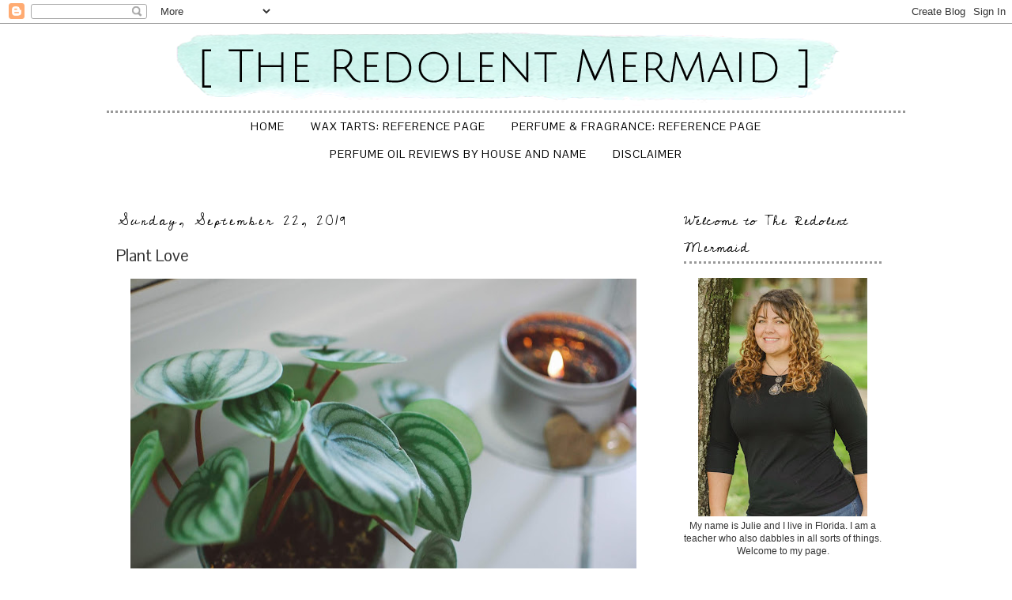

--- FILE ---
content_type: text/html; charset=UTF-8
request_url: https://www.theredolentmermaid.com/2019/09/plant-love.html
body_size: 29966
content:
<!DOCTYPE html>
<html class='v2' dir='ltr' xmlns='http://www.w3.org/1999/xhtml' xmlns:b='http://www.google.com/2005/gml/b' xmlns:data='http://www.google.com/2005/gml/data' xmlns:expr='http://www.google.com/2005/gml/expr'>
<head>
<link href='https://www.blogger.com/static/v1/widgets/335934321-css_bundle_v2.css' rel='stylesheet' type='text/css'/>
<script src="//ajax.googleapis.com/ajax/libs/jquery/1/jquery.min.js" type="text/javascript"></script>
<link href="//fortawesome.github.io/Font-Awesome/assets/font-awesome/css/font-awesome.css" rel="stylesheet">
<link href="//fonts.googleapis.com/css?family=Oswald" rel="stylesheet" type="text/css">
<meta content='width=1100' name='viewport'/>
<meta content='text/html; charset=UTF-8' http-equiv='Content-Type'/>
<meta content='blogger' name='generator'/>
<link href='https://www.theredolentmermaid.com/favicon.ico' rel='icon' type='image/x-icon'/>
<link href='https://www.theredolentmermaid.com/2019/09/plant-love.html' rel='canonical'/>
<link rel="alternate" type="application/atom+xml" title="The Redolent Mermaid - Atom" href="https://www.theredolentmermaid.com/feeds/posts/default" />
<link rel="alternate" type="application/rss+xml" title="The Redolent Mermaid - RSS" href="https://www.theredolentmermaid.com/feeds/posts/default?alt=rss" />
<link rel="service.post" type="application/atom+xml" title="The Redolent Mermaid - Atom" href="https://www.blogger.com/feeds/2810618299009561680/posts/default" />

<link rel="alternate" type="application/atom+xml" title="The Redolent Mermaid - Atom" href="https://www.theredolentmermaid.com/feeds/499484411052153689/comments/default" />
<!--Can't find substitution for tag [blog.ieCssRetrofitLinks]-->
<link href='https://blogger.googleusercontent.com/img/b/R29vZ2xl/AVvXsEi8dCZuJ3Nw7me3hHbwEpXfF0mN9tEYm46Q2pkTCyYUEmCLR7WYDc6ZOpTyW1hGQKB0uNc8C9RkuSktm4Oj8L3VvJPw7NrVmMKJy1OQZ-61pxwSb75R4UTbSLaPK8afsqS8JY2FBpSyoHM/s640/20190914-DSC_0022.jpg' rel='image_src'/>
<meta content='https://www.theredolentmermaid.com/2019/09/plant-love.html' property='og:url'/>
<meta content='Plant Love' property='og:title'/>
<meta content='     I grew up helping my mom water all her patio plants and working with turf grass from about 13 to 23. I took many botanical classes in u...' property='og:description'/>
<meta content='https://blogger.googleusercontent.com/img/b/R29vZ2xl/AVvXsEi8dCZuJ3Nw7me3hHbwEpXfF0mN9tEYm46Q2pkTCyYUEmCLR7WYDc6ZOpTyW1hGQKB0uNc8C9RkuSktm4Oj8L3VvJPw7NrVmMKJy1OQZ-61pxwSb75R4UTbSLaPK8afsqS8JY2FBpSyoHM/w1200-h630-p-k-no-nu/20190914-DSC_0022.jpg' property='og:image'/>
<title>The Redolent Mermaid: Plant Love</title>
<link href="//fonts.googleapis.com/css?family=Gudea" rel="stylesheet" type="text/css">
<link href="//fonts.googleapis.com/css?family=Raleway" rel="stylesheet" type="text/css">
<link href="//fonts.googleapis.com/css?family=Lustria" rel="stylesheet" type="text/css">
<link href="//fonts.googleapis.com/css?family=The+Girl+Next+Door" rel="stylesheet" type="text/css">
<link href="//fonts.googleapis.com/css?family=Inconsolata" rel="stylesheet" type="text/css">
<link href="//fonts.googleapis.com/css?family=Pontano+Sans" rel="stylesheet" type="text/css">
<link href="//fonts.googleapis.com/css?family=Cedarville+Cursive" rel="stylesheet" type="text/css">
<style id='page-skin-1' type='text/css'><!--
/*
-----------------------------------------------
Blogger Template Style
Name:     Hello Baby
Designer: Lisa's Menagerie
URL:      www.lisasmenagerie.com
----------------------------------------------- */
/* Variable definitions
====================
<Variable name="keycolor" description="Main Color" type="color" default="#66bbdd"/>
<Group description="Page Text" selector="body">
<Variable name="body.font" description="Font" type="font"
default="normal normal 12px Arial, Tahoma, Helvetica, FreeSans, sans-serif"/>
<Variable name="body.text.color" description="Text Color" type="color" default="#222222"/>
</Group>
<Group description="Backgrounds" selector=".body-fauxcolumns-outer">
<Variable name="body.background.color" description="Outer Background" type="color" default="#66bbdd"/>
<Variable name="content.background.color" description="Main Background" type="color" default="#ffffff"/>
<Variable name="header.background.color" description="Header Background" type="color" default="transparent"/>
</Group>
<Group description="Links" selector=".main-outer">
<Variable name="link.color" description="Link Color" type="color" default="#2288bb"/>
<Variable name="link.visited.color" description="Visited Color" type="color" default="#888888"/>
<Variable name="link.hover.color" description="Hover Color" type="color" default="#33aaff"/>
</Group>
<Group description="Blog Title" selector=".header h1">
<Variable name="header.font" description="Font" type="font"
default="normal normal 60px Arial, Tahoma, Helvetica, FreeSans, sans-serif"/>
<Variable name="header.text.color" description="Title Color" type="color" default="#3399bb" />
</Group>
<Group description="Blog Description" selector=".header .description">
<Variable name="description.text.color" description="Description Color" type="color"
default="#777777" />
</Group>
<Group description="Tabs Text" selector=".tabs-inner .widget li a">
<Variable name="tabs.font" description="Font" type="font"
default="normal normal 16px Arial, Tahoma, Helvetica, FreeSans, sans-serif"/>
<Variable name="tabs.text.color" description="Text Color" type="color" default="#999999"/>
<Variable name="tabs.selected.text.color" description="Selected Color" type="color" default="#000000"/>
</Group>
<Group description="Tabs Background" selector=".tabs-outer .PageList">
<Variable name="tabs.background.color" description="Background Color" type="color" default="#f5f5f5"/>
<Variable name="tabs.selected.background.color" description="Selected Color" type="color" default="#eeeeee"/>
</Group>
<Group description="Post Title" selector="h3.post-title, .comments h4">
<Variable name="post.title.font" description="Font" type="font"
default="normal normal 22px Arial, Tahoma, Helvetica, FreeSans, sans-serif"/>
</Group>
<Group description="Date Header" selector=".date-header">
<Variable name="date.header.color" description="Text Color" type="color"
default="#333333"/>
<Variable name="date.header.background.color" description="Background Color" type="color"
default="transparent"/>
</Group>
<Group description="Post Footer" selector=".post-footer">
<Variable name="post.footer.text.color" description="Text Color" type="color" default="#666666"/>
<Variable name="post.footer.background.color" description="Background Color" type="color"
default="#f9f9f9"/>
<Variable name="post.footer.border.color" description="Shadow Color" type="color" default="#eeeeee"/>
</Group>
<Group description="Gadgets" selector="h2">
<Variable name="widget.title.font" description="Title Font" type="font"
default="normal bold 11px Arial, Tahoma, Helvetica, FreeSans, sans-serif"/>
<Variable name="widget.title.text.color" description="Title Color" type="color" default="#000000"/>
<Variable name="widget.alternate.text.color" description="Alternate Color" type="color" default="#999999"/>
</Group>
<Group description="Images" selector=".main-inner">
<Variable name="image.background.color" description="Background Color" type="color" default="#ffffff"/>
<Variable name="image.border.color" description="Border Color" type="color" default="#eeeeee"/>
<Variable name="image.text.color" description="Caption Text Color" type="color" default="#333333"/>
</Group>
<Group description="Accents" selector=".content-inner">
<Variable name="body.rule.color" description="Separator Line Color" type="color" default="#eeeeee"/>
<Variable name="tabs.border.color" description="Tabs Border Color" type="color" default="transparent"/>
</Group>
<Variable name="body.background" description="Body Background" type="background"
color="#ffffff" default="$(color) none repeat scroll top left"/>
<Variable name="body.background.override" description="Body Background Override" type="string" default=""/>
<Variable name="body.background.gradient.cap" description="Body Gradient Cap" type="url"
default="url(//www.blogblog.com/1kt/simple/gradients_light.png)"/>
<Variable name="body.background.gradient.tile" description="Body Gradient Tile" type="url"
default="url(//www.blogblog.com/1kt/simple/body_gradient_tile_light.png)"/>
<Variable name="content.background.color.selector" description="Content Background Color Selector" type="string" default=".content-inner"/>
<Variable name="content.padding" description="Content Padding" type="length" default="10px"/>
<Variable name="content.padding.horizontal" description="Content Horizontal Padding" type="length" default="10px"/>
<Variable name="content.shadow.spread" description="Content Shadow Spread" type="length" default="40px"/>
<Variable name="content.shadow.spread.webkit" description="Content Shadow Spread (WebKit)" type="length" default="5px"/>
<Variable name="content.shadow.spread.ie" description="Content Shadow Spread (IE)" type="length" default="10px"/>
<Variable name="main.border.width" description="Main Border Width" type="length" default="0"/>
<Variable name="header.background.gradient" description="Header Gradient" type="url" default="none"/>
<Variable name="header.shadow.offset.left" description="Header Shadow Offset Left" type="length" default="-1px"/>
<Variable name="header.shadow.offset.top" description="Header Shadow Offset Top" type="length" default="-1px"/>
<Variable name="header.shadow.spread" description="Header Shadow Spread" type="length" default="1px"/>
<Variable name="header.padding" description="Header Padding" type="length" default="30px"/>
<Variable name="header.border.size" description="Header Border Size" type="length" default="1px"/>
<Variable name="header.bottom.border.size" description="Header Bottom Border Size" type="length" default="1px"/>
<Variable name="header.border.horizontalsize" description="Header Horizontal Border Size" type="length" default="0"/>
<Variable name="description.text.size" description="Description Text Size" type="string" default="140%"/>
<Variable name="tabs.margin.top" description="Tabs Margin Top" type="length" default="0" />
<Variable name="tabs.margin.side" description="Tabs Side Margin" type="length" default="30px" />
<Variable name="tabs.background.gradient" description="Tabs Background Gradient" type="url"
default="url(//www.blogblog.com/1kt/simple/gradients_light.png)"/>
<Variable name="tabs.border.width" description="Tabs Border Width" type="length" default="1px"/>
<Variable name="tabs.bevel.border.width" description="Tabs Bevel Border Width" type="length" default="1px"/>
<Variable name="date.header.padding" description="Date Header Padding" type="string" default="inherit"/>
<Variable name="date.header.letterspacing" description="Date Header Letter Spacing" type="string" default="inherit"/>
<Variable name="date.header.margin" description="Date Header Margin" type="string" default="inherit"/>
<Variable name="post.margin.bottom" description="Post Bottom Margin" type="length" default="25px"/>
<Variable name="image.border.small.size" description="Image Border Small Size" type="length" default="2px"/>
<Variable name="image.border.large.size" description="Image Border Large Size" type="length" default="5px"/>
<Variable name="page.width.selector" description="Page Width Selector" type="string" default=".region-inner"/>
<Variable name="page.width" description="Page Width" type="string" default="auto"/>
<Variable name="main.section.margin" description="Main Section Margin" type="length" default="15px"/>
<Variable name="main.padding" description="Main Padding" type="length" default="15px"/>
<Variable name="main.padding.top" description="Main Padding Top" type="length" default="30px"/>
<Variable name="main.padding.bottom" description="Main Padding Bottom" type="length" default="30px"/>
<Variable name="paging.background"
color="#ffffff"
description="Background of blog paging area" type="background"
default="transparent none no-repeat scroll top center"/>
<Variable name="footer.bevel" description="Bevel border length of footer" type="length" default="0"/>
<Variable name="mobile.background.overlay" description="Mobile Background Overlay" type="string"
default="transparent none repeat scroll top left"/>
<Variable name="mobile.background.size" description="Mobile Background Size" type="string" default="auto"/>
<Variable name="mobile.button.color" description="Mobile Button Color" type="color" default="#ffffff" />
<Variable name="startSide" description="Side where text starts in blog language" type="automatic" default="left"/>
<Variable name="endSide" description="Side where text ends in blog language" type="automatic" default="right"/>
*/
/* Content
----------------------------------------------- */
body {
font: normal normal 12px 'Trebuchet MS', Trebuchet, Verdana, sans-serif;
color: #333333;
background: #ffffff none repeat scroll top left;
padding: 0 0 0 0;
}
html body .region-inner {
min-width: 0;
max-width: 100%;
width: auto;
}
a:link {
text-decoration:none;
color: #000000;
}
a:visited {
text-decoration:none;
color: #000000;
}
a:hover {
text-decoration:underline;
color: #BCF4EB;
}
.body-fauxcolumn-outer .fauxcolumn-inner {
background: transparent none repeat scroll top left;
_background-image: none;
}
.body-fauxcolumn-outer .cap-top {
position: absolute;
z-index: 1;
height: 400px;
width: 100%;
background: #ffffff none repeat scroll top left;
}
.body-fauxcolumn-outer .cap-top .cap-left {
width: 100%;
background: transparent none repeat-x scroll top left;
_background-image: none;
}
.content-outer {
-moz-box-shadow: 0 0 0 rgba(0, 0, 0, .15);
-webkit-box-shadow: 0 0 0 rgba(0, 0, 0, .15);
-goog-ms-box-shadow: 0 0 0 #333333;
box-shadow: 0 0 0 rgba(0, 0, 0, .15);
margin-bottom: 1px;
}
.content-inner {
padding: 10px 40px;
}
.content-inner {
background-color: #ffffff;
}
/* Header
----------------------------------------------- */
.header-outer {
background: #ffffff none repeat-x scroll 0 -400px;
_background-image: none;
}
.Header h1 {
font: normal normal 50px Raleway;
color: #000000;
text-shadow: 0 0 0 rgba(0, 0, 0, .2);
}
.Header h1 a {
color: #000000;
}
.Header .description {
font-size: 18px;
color: #000000;
}
.header-inner .Header .titlewrapper {
padding: 22px 0;
}
.header-inner .Header .descriptionwrapper {
padding: 0 0;
}
/* Tabs
----------------------------------------------- */
.tabs-inner .section:first-child {
border-top: 0 solid #ffffff;
}
.tabs-inner .section:first-child ul {
margin-top: -1px;
border-top: 1px solid #ffffff;
border-left: 1px solid #ffffff;
border-right: 1px solid #ffffff;
}
.tabs-inner .widget ul {
background: transparent none repeat-x scroll 0 -800px;
_background-image: none;
border-bottom: 1px solid #ffffff;
margin-top: 0;
margin-left: -30px;
margin-right: -30px;
}
.tabs-inner .widget li a {
display: inline-block;
padding: .6em 1em;
font: normal normal 12px 'Trebuchet MS', Trebuchet, Verdana, sans-serif;
color: #000000;
border-left: 1px solid #ffffff;
border-right: 1px solid #ffffff;
}
.tabs-inner .widget li:first-child a {
border-left: none;
}
.tabs-inner .widget li.selected a, .tabs-inner .widget li a:hover {
color: #888888;
background-color: #ffffff;
text-decoration: none;
}
/* Columns
----------------------------------------------- */
.main-outer {
border-top: 0 solid transparent;
}
.fauxcolumn-left-outer .fauxcolumn-inner {
border-right: 1px solid transparent;
}
.fauxcolumn-right-outer .fauxcolumn-inner {
border-left: 1px solid transparent;
}
/* Headings
----------------------------------------------- */
h2 {
margin: 0 0 1em 0;
font: normal normal 18px Cedarville Cursive;
color: #333333;
}
/* Widgets
----------------------------------------------- */
.widget .zippy {
color: #333333;
text-shadow: 2px 2px 1px rgba(0, 0, 0, .1);
}
.widget .popular-posts ul {
list-style: none;
}
/* Posts
----------------------------------------------- */
.date-header span {
background-color: transparent;
color: #000000;
padding: 0.4em;
letter-spacing: 3px;
margin: inherit;
}
.main-inner {
padding-top: 35px;
padding-bottom: 65px;
}
.main-inner .column-center-inner {
padding: 0 0;
}
.main-inner .column-center-inner .section {
margin: 0 1em;
}
.post {
margin: 0 0 45px 0;
}
h3.post-title, .comments h4 {
font: normal normal 21px Pontano Sans;
margin: .75em 0 0;
}
.post-body {
font-size: 110%;
line-height: 1.4;
position: relative;
}
.post-body img, .post-body .tr-caption-container, .Profile img, .Image img,
.BlogList .item-thumbnail img {
padding: 2px;
background: #ffffff;
border: 1px solid #333333;
-moz-box-shadow: 1px 1px 5px rgba(0, 0, 0, .1);
-webkit-box-shadow: 1px 1px 5px rgba(0, 0, 0, .1);
box-shadow: 1px 1px 5px rgba(0, 0, 0, .1);
}
.post-body img, .post-body .tr-caption-container {
padding: 5px;
}
.post-body .tr-caption-container {
color: #ffffff;
}
.post-body .tr-caption-container img {
padding: 0;
background: transparent;
border: none;
-moz-box-shadow: 0 0 0 rgba(0, 0, 0, .1);
-webkit-box-shadow: 0 0 0 rgba(0, 0, 0, .1);
box-shadow: 0 0 0 rgba(0, 0, 0, .1);
}
.post-header {
margin: 0 0 1.5em;
line-height: 1.6;
font-size: 90%;
}
.post-footer {
margin: 20px -2px 0;
padding: 5px 10px;
color: #666666;
background-color: #ffffff;
border-bottom: 1px solid #000000;
line-height: 1.6;
font-size: 90%;
}
#comments .comment-author {
padding-top: 1.5em;
border-top: 1px solid transparent;
background-position: 0 1.5em;
}
#comments .comment-author:first-child {
padding-top: 0;
border-top: none;
}
.avatar-image-container {
margin: .2em 0 0;
}
#comments .avatar-image-container img {
border: 1px solid #333333;
}
/* Comments
----------------------------------------------- */
.comments .comments-content .icon.blog-author {
background-repeat: no-repeat;
background-image: url([data-uri]);
}
.comments .comments-content .loadmore a {
border-top: 1px solid #333333;
border-bottom: 1px solid #333333;
}
.comments .comment-thread.inline-thread {
background-color: #ffffff;
}
.comments .continue {
border-top: 2px solid #333333;
}
/* Accents
---------------------------------------------- */
.section-columns td.columns-cell {
border-left: 1px solid transparent;
}
.blog-pager {
background: transparent url(//www.blogblog.com/1kt/simple/paging_dot.png) repeat-x scroll top center;
}
.blog-pager-older-link, .home-link,
.blog-pager-newer-link {
background-color: #ffffff;
padding: 5px;
}
.footer-outer {
border-top: 1px dashed #bbbbbb;
}
.PageList { text-align:center !important; }
.PageList li { display:inline !important; float:none !important;
}
#header-inner img {margin: 0 auto !important;} #header-inner {text-align:center !important;
}
.blog-pager {
background: none;
font-size:12px;
}
.blog-pager-older-link, .home-link, .blog-pager-newer-link {
background-color: #ffffff;
padding: 5px;
font-size: 16px;
}
.footer-outer {
border-top: none;
}
.footer-inner {
padding: 30px 10px;
}
a {
outline: 0;
}
.Header h1 {
text-transform: uppercase;
}
.header-inner .Header .titlewrapper {
padding: 0px 0px;
}
.tabs-inner .section:first-child ul {
border-left: none;
border-right: none;
}
.tabs-inner .widget ul {
background: none repeat-x scroll 0px -800px transparent;
}
.tabs-inner .widget li a {
font: 12px 'Pontano Sans',Trebuchet,Verdana,sans-serif;
}
.date-header span {
padding: 0.1em;
}
.Header h1 {
margin-top: -10px;
}
.post-footer {
padding: 2px;
border-bottom:3px dotted;
border-color:#999999;
text-align: left;
}
.Image img, .BlogList .item-thumbnail img {
border: none;
box-shadow: none;
}
.post-body img, .post-body .tr-caption-container, .Profile img, .Image img, .BlogList .item-thumbnail img {
border: none;
box-shadow: none;
}
a:hover {
text-decoration: none;
color: #BCF4EB;
}
p#equalize {text-align:justify}
.date-header, .inline-ad {
border:none;
border-bottom: 0px solid;
border-color:#999999;
margin-top:-15px;
font-family:'Cedarville Cursive',Trebuchet,Verdana,sans-serif;
font-size:18px;
}
h2 {
margin: 0px 0px 1em;
color: rgb(0, 0, 0);
border-bottom: 3px dotted;
border-color:#999999;
letter-spacing: 1px;
}
.tabs-inner .section:first-child ul {
margin-bottom: 30px;
margin-top:20px;
border-bottom: 3px dotted;
border-top: 3px dotted;
border-color:#999999;
}
.Header .description {
font-family: 'Cedarville Cursive',Arial,sans-serif;
font-size:24px;
margin-top:-3px;
}
.tabs-inner .widget li a {
font: 14px 'Pontano Sans',Trebuchet,Verdana,sans-serif;
text-transform: uppercase;
}
.widget ul {
padding: 0px 10px 0px 1.25em;
}
.Header h1 {
margin-bottom: -15px;
}
h3.post-title, .comments h4 {
margin: 0px;
margin-top:-5px;
font-weight:normal;
}
.tabs-inner .widget li a {
text-transform: uppercase;
letter-spacing: 1px;
}
a:hover {
color: #888888;
}
#blog-pager {
font-family: 'Cedarville Cursive', Arial, sans-serif;
font-size: 18px;
}
p#equalize {
padding: 0px 5px 0px 5px;
}
.cloud-label-widget-content {
padding: 0px 5px;
}
.post-body img, .post-body .tr-caption-container, .Profile img, .Image img, .BlogList .item-thumbnail img {
padding: 0px;
}
section, nav, article, aside, hgroup, header, footer {
display: block;
margin-top: -15px;
}
.tabs-inner .section:first-child ul {
margin-bottom: 30px;
border-bottom: none;
border-top: 3px dotted rgb(153, 153, 153);
border-color: rgb(153, 153, 153);
margin-top:-5px;
}
.PopularPosts img {
border-radius: 45px;
}
#header-inner img {
margin: 10px auto !important;
}
.BlogArchive #ArchiveList ul li {
padding-left: 25px;
}
/* Social Media Icons Rollovers
----------------------------------------------- */
.fade {
opacity: 1;
transition: opacity .25s ease-in-out;
-moz-transition: opacity .25s ease-in-out;
-webkit-transition: opacity .25s ease-in-out;
}
.fade:hover {
opacity: 0.5;
filter:alpha(opacity=50); /* For IE8 and earlier */
}
/* Mobile
----------------------------------------------- */
body.mobile  {
background-size: auto;
}
.mobile .body-fauxcolumn-outer {
background: transparent none repeat scroll top left;
}
.mobile .body-fauxcolumn-outer .cap-top {
background-size: 100% auto;
}
.mobile .content-outer {
-webkit-box-shadow: 0 0 3px rgba(0, 0, 0, .15);
box-shadow: 0 0 3px rgba(0, 0, 0, .15);
}
body.mobile .AdSense {
margin: 0 -0;
}
.mobile .tabs-inner .widget ul {
margin-left: 0;
margin-right: 0;
}
.mobile .post {
margin: 0;
}
.mobile .main-inner .column-center-inner .section {
margin: 0;
}
.mobile .date-header span {
padding: 0.1em 10px;
margin: 0 -10px;
}
.mobile h3.post-title {
margin: 0;
}
.mobile .blog-pager {
background: transparent none no-repeat scroll top center;
}
.mobile .footer-outer {
border-top: none;
}
.mobile .main-inner, .mobile .footer-inner {
background-color: #ffffff;
}
.mobile-index-contents {
color: #333333;
}
.mobile-link-button {
background-color: #000000;
}
.mobile-link-button a:link, .mobile-link-button a:visited {
color: #ffffff;
}
.mobile .tabs-inner .section:first-child {
border-top: none;
}
.mobile .tabs-inner .PageList .widget-content {
background-color: #ffffff;
color: #888888;
border-top: 1px solid #ffffff;
border-bottom: 1px solid #ffffff;
}
.mobile .tabs-inner .PageList .widget-content .pagelist-arrow {
border-left: 1px solid #ffffff;
}
#Attribution1 {display: none;}

--></style>
<style id='template-skin-1' type='text/css'><!--
body {
min-width: 1090px;
}
.content-outer, .content-fauxcolumn-outer, .region-inner {
min-width: 1090px;
max-width: 1090px;
_width: 1090px;
}
.main-inner .columns {
padding-left: 0px;
padding-right: 310px;
}
.main-inner .fauxcolumn-center-outer {
left: 0px;
right: 310px;
/* IE6 does not respect left and right together */
_width: expression(this.parentNode.offsetWidth -
parseInt("0px") -
parseInt("310px") + 'px');
}
.main-inner .fauxcolumn-left-outer {
width: 0px;
}
.main-inner .fauxcolumn-right-outer {
width: 310px;
}
.main-inner .column-left-outer {
width: 0px;
right: 100%;
margin-left: -0px;
}
.main-inner .column-right-outer {
width: 310px;
margin-right: -310px;
}
#layout {
min-width: 0;
}
#layout .content-outer {
min-width: 0;
width: 800px;
}
#layout .region-inner {
min-width: 0;
width: auto;
}
--></style>
<link href='https://www.blogger.com/dyn-css/authorization.css?targetBlogID=2810618299009561680&amp;zx=434d14a2-f13f-42f4-a3f6-c2140c8084c1' media='none' onload='if(media!=&#39;all&#39;)media=&#39;all&#39;' rel='stylesheet'/><noscript><link href='https://www.blogger.com/dyn-css/authorization.css?targetBlogID=2810618299009561680&amp;zx=434d14a2-f13f-42f4-a3f6-c2140c8084c1' rel='stylesheet'/></noscript>
<meta name='google-adsense-platform-account' content='ca-host-pub-1556223355139109'/>
<meta name='google-adsense-platform-domain' content='blogspot.com'/>

</head>
<body class='loading'>
<div class='navbar section' id='navbar'><div class='widget Navbar' data-version='1' id='Navbar1'><script type="text/javascript">
    function setAttributeOnload(object, attribute, val) {
      if(window.addEventListener) {
        window.addEventListener('load',
          function(){ object[attribute] = val; }, false);
      } else {
        window.attachEvent('onload', function(){ object[attribute] = val; });
      }
    }
  </script>
<div id="navbar-iframe-container"></div>
<script type="text/javascript" src="https://apis.google.com/js/platform.js"></script>
<script type="text/javascript">
      gapi.load("gapi.iframes:gapi.iframes.style.bubble", function() {
        if (gapi.iframes && gapi.iframes.getContext) {
          gapi.iframes.getContext().openChild({
              url: 'https://www.blogger.com/navbar/2810618299009561680?po\x3d499484411052153689\x26origin\x3dhttps://www.theredolentmermaid.com',
              where: document.getElementById("navbar-iframe-container"),
              id: "navbar-iframe"
          });
        }
      });
    </script><script type="text/javascript">
(function() {
var script = document.createElement('script');
script.type = 'text/javascript';
script.src = '//pagead2.googlesyndication.com/pagead/js/google_top_exp.js';
var head = document.getElementsByTagName('head')[0];
if (head) {
head.appendChild(script);
}})();
</script>
</div></div>
<div class='body-fauxcolumns'>
<div class='fauxcolumn-outer body-fauxcolumn-outer'>
<div class='cap-top'>
<div class='cap-left'></div>
<div class='cap-right'></div>
</div>
<div class='fauxborder-left'>
<div class='fauxborder-right'></div>
<div class='fauxcolumn-inner'>
</div>
</div>
<div class='cap-bottom'>
<div class='cap-left'></div>
<div class='cap-right'></div>
</div>
</div>
</div>
<div class='content'>
<div class='content-fauxcolumns'>
<div class='fauxcolumn-outer content-fauxcolumn-outer'>
<div class='cap-top'>
<div class='cap-left'></div>
<div class='cap-right'></div>
</div>
<div class='fauxborder-left'>
<div class='fauxborder-right'></div>
<div class='fauxcolumn-inner'>
</div>
</div>
<div class='cap-bottom'>
<div class='cap-left'></div>
<div class='cap-right'></div>
</div>
</div>
</div>
<div class='content-outer'>
<div class='content-cap-top cap-top'>
<div class='cap-left'></div>
<div class='cap-right'></div>
</div>
<div class='fauxborder-left content-fauxborder-left'>
<div class='fauxborder-right content-fauxborder-right'></div>
<div class='content-inner'>
<header>
<div class='header-outer'>
<div class='header-cap-top cap-top'>
<div class='cap-left'></div>
<div class='cap-right'></div>
</div>
<div class='fauxborder-left header-fauxborder-left'>
<div class='fauxborder-right header-fauxborder-right'></div>
<div class='region-inner header-inner'>
<div class='header section' id='header'><div class='widget Header' data-version='1' id='Header1'>
<div id='header-inner'>
<a href='https://www.theredolentmermaid.com/' style='display: block'>
<img alt='The Redolent Mermaid' height='100px; ' id='Header1_headerimg' src='https://blogger.googleusercontent.com/img/b/R29vZ2xl/AVvXsEgHikmFJKv8VkBvCOh8n15wCj4kjGtrNgY5OTprflrVF_QjoNbb9i_BpsTLLdEfNybjvmVahXo7YoAgnwGB5i9fzSvuQROfvhDbg90rsizSvGlVYK_9AD8-Y_qjlvcZI8ame3WXmF2NLQ0/s1600/theredolentmermaidheader.png' style='display: block' width='850px; '/>
</a>
</div>
</div></div>
</div>
</div>
<div class='header-cap-bottom cap-bottom'>
<div class='cap-left'></div>
<div class='cap-right'></div>
</div>
</div>
</header>
<div class='tabs-outer'>
<div class='tabs-cap-top cap-top'>
<div class='cap-left'></div>
<div class='cap-right'></div>
</div>
<div class='fauxborder-left tabs-fauxborder-left'>
<div class='fauxborder-right tabs-fauxborder-right'></div>
<div class='region-inner tabs-inner'>
<div class='tabs section' id='crosscol'><div class='widget PageList' data-version='1' id='PageList1'>
<h2>Pages</h2>
<div class='widget-content'>
<ul>
<li><a href='https://www.theredolentmermaid.com/'>Home</a></li>
<li><a href='https://www.theredolentmermaid.com/p/wax-tarts.html'>Wax Tarts: Reference Page</a></li>
<li><a href='https://www.theredolentmermaid.com/p/perfume-fragrance-reference-page.html'>Perfume &amp; Fragrance: Reference Page</a></li>
<li><a href='https://www.theredolentmermaid.com/p/perfume-oil-reviews-by-house-and-name.html'>Perfume Oil Reviews by House and Name</a></li>
<li><a href='https://www.theredolentmermaid.com/p/blog-page.html'>Disclaimer</a></li>
</ul>
<div class='clear'></div>
</div>
</div></div>
<div class='tabs no-items section' id='crosscol-overflow'></div>
</div>
</div>
<div class='tabs-cap-bottom cap-bottom'>
<div class='cap-left'></div>
<div class='cap-right'></div>
</div>
</div>
<div class='main-outer'>
<div class='main-cap-top cap-top'>
<div class='cap-left'></div>
<div class='cap-right'></div>
</div>
<div class='fauxborder-left main-fauxborder-left'>
<div class='fauxborder-right main-fauxborder-right'></div>
<div class='region-inner main-inner'>
<div class='columns fauxcolumns'>
<div class='fauxcolumn-outer fauxcolumn-center-outer'>
<div class='cap-top'>
<div class='cap-left'></div>
<div class='cap-right'></div>
</div>
<div class='fauxborder-left'>
<div class='fauxborder-right'></div>
<div class='fauxcolumn-inner'>
</div>
</div>
<div class='cap-bottom'>
<div class='cap-left'></div>
<div class='cap-right'></div>
</div>
</div>
<div class='fauxcolumn-outer fauxcolumn-left-outer'>
<div class='cap-top'>
<div class='cap-left'></div>
<div class='cap-right'></div>
</div>
<div class='fauxborder-left'>
<div class='fauxborder-right'></div>
<div class='fauxcolumn-inner'>
</div>
</div>
<div class='cap-bottom'>
<div class='cap-left'></div>
<div class='cap-right'></div>
</div>
</div>
<div class='fauxcolumn-outer fauxcolumn-right-outer'>
<div class='cap-top'>
<div class='cap-left'></div>
<div class='cap-right'></div>
</div>
<div class='fauxborder-left'>
<div class='fauxborder-right'></div>
<div class='fauxcolumn-inner'>
</div>
</div>
<div class='cap-bottom'>
<div class='cap-left'></div>
<div class='cap-right'></div>
</div>
</div>
<!-- corrects IE6 width calculation -->
<div class='columns-inner'>
<div class='column-center-outer'>
<div class='column-center-inner'>
<div class='main section' id='main'><div class='widget Blog' data-version='1' id='Blog1'>
<div class='blog-posts hfeed'>
<!--Can't find substitution for tag [defaultAdStart]-->

          <div class="date-outer">
        
<h2 class='date-header'><span>Sunday, September 22, 2019</span></h2>

          <div class="date-posts">
        
<div class='post-outer'>
<div class='post hentry' itemprop='blogPost' itemscope='itemscope' itemtype='http://schema.org/BlogPosting'>
<meta content='https://blogger.googleusercontent.com/img/b/R29vZ2xl/AVvXsEi8dCZuJ3Nw7me3hHbwEpXfF0mN9tEYm46Q2pkTCyYUEmCLR7WYDc6ZOpTyW1hGQKB0uNc8C9RkuSktm4Oj8L3VvJPw7NrVmMKJy1OQZ-61pxwSb75R4UTbSLaPK8afsqS8JY2FBpSyoHM/s640/20190914-DSC_0022.jpg' itemprop='image_url'/>
<meta content='2810618299009561680' itemprop='blogId'/>
<meta content='499484411052153689' itemprop='postId'/>
<a name='499484411052153689'></a>
<h3 class='post-title entry-title' itemprop='name'>
Plant Love
</h3>
<div class='post-header'>
<div class='post-header-line-1'></div>
</div>
<div class='post-body entry-content' id='post-body-499484411052153689' itemprop='description articleBody'>
<div class="separator" style="clear: both; text-align: center;">
<a href="https://blogger.googleusercontent.com/img/b/R29vZ2xl/AVvXsEi8dCZuJ3Nw7me3hHbwEpXfF0mN9tEYm46Q2pkTCyYUEmCLR7WYDc6ZOpTyW1hGQKB0uNc8C9RkuSktm4Oj8L3VvJPw7NrVmMKJy1OQZ-61pxwSb75R4UTbSLaPK8afsqS8JY2FBpSyoHM/s1600/20190914-DSC_0022.jpg" imageanchor="1" style="margin-left: 1em; margin-right: 1em;"><img border="0" data-original-height="1065" data-original-width="1600" height="424" src="https://blogger.googleusercontent.com/img/b/R29vZ2xl/AVvXsEi8dCZuJ3Nw7me3hHbwEpXfF0mN9tEYm46Q2pkTCyYUEmCLR7WYDc6ZOpTyW1hGQKB0uNc8C9RkuSktm4Oj8L3VvJPw7NrVmMKJy1OQZ-61pxwSb75R4UTbSLaPK8afsqS8JY2FBpSyoHM/s640/20190914-DSC_0022.jpg" width="640" /></a></div>
<div class="separator" style="clear: both; text-align: center;">
<br /></div>
<div class="separator" style="clear: both; text-align: center;">
I grew up helping my mom water all her patio plants and working with turf grass from about 13 to 23. I took many botanical classes in university but mostly cold season and warm season vegetables and crop production courses. As an ag teacher I helped coach my students in a nursery and landscape contests, learning quite a bit myself. Plants have always held a special place in my heart. But now I am holding special places for them in my home.&nbsp;</div>
<br />
<div class="separator" style="clear: both; text-align: center;">
<a href="https://blogger.googleusercontent.com/img/b/R29vZ2xl/AVvXsEhiKEA96cLuSKQ2Tc8vcnBd4EqkBGtpo9LGjaVxiqBYj2WGY04oxC_gp4l9kKIklhLaz0-o2uZILuOWugrtzGJSELgqzv4G48CfQmLvzBZlfBzXCxFI5zN4NM7Vwg_z_4oZ-iyRjqNbN4A/s1600/20190914-DSC_0024.jpg" imageanchor="1" style="margin-left: 1em; margin-right: 1em;"><img border="0" data-original-height="1065" data-original-width="1600" height="424" src="https://blogger.googleusercontent.com/img/b/R29vZ2xl/AVvXsEhiKEA96cLuSKQ2Tc8vcnBd4EqkBGtpo9LGjaVxiqBYj2WGY04oxC_gp4l9kKIklhLaz0-o2uZILuOWugrtzGJSELgqzv4G48CfQmLvzBZlfBzXCxFI5zN4NM7Vwg_z_4oZ-iyRjqNbN4A/s640/20190914-DSC_0024.jpg" width="640" /></a></div>
<div class="separator" style="clear: both; text-align: center;">
<br /></div>
<div class="separator" style="clear: both; text-align: center;">
The prolific bloom of nurseries, online plant shops and plant-related YouTube videos has grown my own indoor plant passion. I still have a lot to learn (many of my plants enjoy the humidity of my patio more than my home, which makes sense why mom always put hers out there).&nbsp;</div>
<br />
<div class="separator" style="clear: both; text-align: center;">
<a href="https://blogger.googleusercontent.com/img/b/R29vZ2xl/AVvXsEjobqlZMBT8ANTscPeQx_JywrO9OQBhw1zXLlYO4UJs8pB1Ec2pTEljrCNBwtcEdl5Klq5BZrNDP33kMgrGYpk9cA2J9IRifzDhjH5blyg81g4cq_d8Gj0433aq8PWt31l6iA2HXivjXx4/s1600/20190914-DSC_0027.jpg" imageanchor="1" style="margin-left: 1em; margin-right: 1em;"><img border="0" data-original-height="1065" data-original-width="1600" height="424" src="https://blogger.googleusercontent.com/img/b/R29vZ2xl/AVvXsEjobqlZMBT8ANTscPeQx_JywrO9OQBhw1zXLlYO4UJs8pB1Ec2pTEljrCNBwtcEdl5Klq5BZrNDP33kMgrGYpk9cA2J9IRifzDhjH5blyg81g4cq_d8Gj0433aq8PWt31l6iA2HXivjXx4/s640/20190914-DSC_0027.jpg" width="640" /></a></div>
<div class="separator" style="clear: both; text-align: center;">
<br /></div>
<div class="separator" style="clear: both; text-align: center;">
But some are content to live inside. I even have started a propagation station.</div>
<br />
<div class="separator" style="clear: both; text-align: center;">
<a href="https://blogger.googleusercontent.com/img/b/R29vZ2xl/AVvXsEj0yXu1yzCjY_A1mJ4MG7hyphenhyphenRMBe-IZM0ZMFTjsL5CJqGgYoTJsI4EA4YTxCRzHehx5aclAhwn5C2ziS6BVXVEwKaGgfzgBlm47-hgJoWxVcSVMlCGO7QJrz4a7Y7EWgun3UlCvf_5DbBpA/s1600/20190914-DSC_0032.jpg" imageanchor="1" style="margin-left: 1em; margin-right: 1em;"><img border="0" data-original-height="1065" data-original-width="1600" height="424" src="https://blogger.googleusercontent.com/img/b/R29vZ2xl/AVvXsEj0yXu1yzCjY_A1mJ4MG7hyphenhyphenRMBe-IZM0ZMFTjsL5CJqGgYoTJsI4EA4YTxCRzHehx5aclAhwn5C2ziS6BVXVEwKaGgfzgBlm47-hgJoWxVcSVMlCGO7QJrz4a7Y7EWgun3UlCvf_5DbBpA/s640/20190914-DSC_0032.jpg" width="640" /></a></div>
<div class="separator" style="clear: both; text-align: center;">
<br /></div>
<div class="separator" style="clear: both; text-align: center;">
I have collected plants from Walmart, yard sales, nurseries open to the public and even boutique plant shops. It has been fun hunting down the smaller Mom-and-Pop nurseries.</div>
<br />
<div class="separator" style="clear: both; text-align: center;">
<a href="https://blogger.googleusercontent.com/img/b/R29vZ2xl/AVvXsEhEDJjf7CkKdOFxPnLbpcTOBNii3jIh7FhqbnIIuOZGNkM10Xl0PPyt6BqrQylB4qd9LlycPyRiqwQ71Ig7RwS72HBWpoYrf_C9gTKlSn2G0FH0gM3HcGw_HDXy9BDioiB2FneiqskZVRI/s1600/20190914-DSC_0033.jpg" imageanchor="1" style="margin-left: 1em; margin-right: 1em;"><img border="0" data-original-height="1600" data-original-width="1065" height="640" src="https://blogger.googleusercontent.com/img/b/R29vZ2xl/AVvXsEhEDJjf7CkKdOFxPnLbpcTOBNii3jIh7FhqbnIIuOZGNkM10Xl0PPyt6BqrQylB4qd9LlycPyRiqwQ71Ig7RwS72HBWpoYrf_C9gTKlSn2G0FH0gM3HcGw_HDXy9BDioiB2FneiqskZVRI/s640/20190914-DSC_0033.jpg" width="424" /></a></div>
<br />
<div class="separator" style="clear: both; text-align: center;">
<a href="https://blogger.googleusercontent.com/img/b/R29vZ2xl/AVvXsEgOY34BL03wj4NQILD1D33ljpiwuVPp9KK-CjQ9TuewpIREOtIq_CLpiyKu16X3p4bEKUAOK9Xo-IGJVTZtaelPohAEEi9JpXVpcY6Z86e1IUdO09QdJPS40ecBOJ9RRqXa-3TJa07-beU/s1600/20190914-DSC_0035.jpg" imageanchor="1" style="margin-left: 1em; margin-right: 1em;"><img border="0" data-original-height="1600" data-original-width="1065" height="640" src="https://blogger.googleusercontent.com/img/b/R29vZ2xl/AVvXsEgOY34BL03wj4NQILD1D33ljpiwuVPp9KK-CjQ9TuewpIREOtIq_CLpiyKu16X3p4bEKUAOK9Xo-IGJVTZtaelPohAEEi9JpXVpcY6Z86e1IUdO09QdJPS40ecBOJ9RRqXa-3TJa07-beU/s640/20190914-DSC_0035.jpg" width="424" /></a></div>
<div class="separator" style="clear: both; text-align: center;">
<br /></div>
<div class="separator" style="clear: both; text-align: center;">
Sometimes it sucks to live in a sub-tropical climate. No fall leaves. No snow. Now definitive shift of seasons.</div>
<br />
<div class="separator" style="clear: both; text-align: center;">
<a href="https://blogger.googleusercontent.com/img/b/R29vZ2xl/AVvXsEgXr0n5GN49Jgk_TFxy2CNYfGW_JQhBOyvubLFi2rcdCsz1kZv_a9h4Em_mozzq9dtKg4yl6EwmS-5rOUyjPhkXW3lpSXV2o3TdhQE0K9HyTnVljBnbIRO3frJIK4NRpRPdw80VgcHWVAc/s1600/20190914-DSC_0037.jpg" imageanchor="1" style="margin-left: 1em; margin-right: 1em;"><img border="0" data-original-height="1065" data-original-width="1600" height="424" src="https://blogger.googleusercontent.com/img/b/R29vZ2xl/AVvXsEgXr0n5GN49Jgk_TFxy2CNYfGW_JQhBOyvubLFi2rcdCsz1kZv_a9h4Em_mozzq9dtKg4yl6EwmS-5rOUyjPhkXW3lpSXV2o3TdhQE0K9HyTnVljBnbIRO3frJIK4NRpRPdw80VgcHWVAc/s640/20190914-DSC_0037.jpg" width="640" /></a></div>
<div class="separator" style="clear: both; text-align: center;">
<br /></div>
<div class="separator" style="clear: both; text-align: center;">
But I will concede that it makes gardening and plant tending fun.</div>
<br />
<div class="separator" style="clear: both; text-align: center;">
<a href="https://blogger.googleusercontent.com/img/b/R29vZ2xl/AVvXsEgnSrn-vsS7PY7Koo2Eo_4rwW2gKVrgWXiIhYEk3lTXS9kO95ZgEHPPH9XGCSQngZpSef-mVLDV9Pfr8hHhBsBkYu7DCZrVSH71HsepxRKPBzv90S4rkTNtMPS3BaXHf6ho8n2VstVmIu4/s1600/20190914-DSC_0039.jpg" imageanchor="1" style="margin-left: 1em; margin-right: 1em;"><img border="0" data-original-height="1065" data-original-width="1600" height="424" src="https://blogger.googleusercontent.com/img/b/R29vZ2xl/AVvXsEgnSrn-vsS7PY7Koo2Eo_4rwW2gKVrgWXiIhYEk3lTXS9kO95ZgEHPPH9XGCSQngZpSef-mVLDV9Pfr8hHhBsBkYu7DCZrVSH71HsepxRKPBzv90S4rkTNtMPS3BaXHf6ho8n2VstVmIu4/s640/20190914-DSC_0039.jpg" width="640" /></a></div>
<div class="separator" style="clear: both; text-align: center;">
<br /></div>
<div class="separator" style="clear: both; text-align: center;">
Abundant grow year round.</div>
<div class="separator" style="clear: both; text-align: center;">
<br /></div>
<div class="separator" style="clear: both; text-align: center;">
Do you do house plants? Gardening? What are you loving? I am finding I murder ivy at a pretty consistent rate.&nbsp;</div>
<div style="text-align: center;">
<br /></div>
<div style='clear: both;'></div>
</div>
<div class='post-footer'>
<div class='post-footer-line post-footer-line-1'><span class='post-author vcard'>
Posted by
<span class='fn' itemprop='author' itemscope='itemscope' itemtype='http://schema.org/Person'>
<meta content='https://www.blogger.com/profile/12025330454820306972' itemprop='url'/>
<a class='g-profile' href='https://www.blogger.com/profile/12025330454820306972' rel='author' title='author profile'>
<span itemprop='name'>TheRedolentMermaid</span>
</a>
</span>
</span>
<span class='post-timestamp'>
at
<meta content='https://www.theredolentmermaid.com/2019/09/plant-love.html' itemprop='url'/>
<a class='timestamp-link' href='https://www.theredolentmermaid.com/2019/09/plant-love.html' rel='bookmark' title='permanent link'><abbr class='published' itemprop='datePublished' title='2019-09-22T07:00:00-04:00'>7:00&#8239;AM</abbr></a>
</span>
<span class='post-comment-link'>
</span>
<span class='post-icons'>
<span class='item-control blog-admin pid-803922610'>
<a href='https://www.blogger.com/post-edit.g?blogID=2810618299009561680&postID=499484411052153689&from=pencil' title='Edit Post'>
<img alt="" class="icon-action" height="18" src="//img2.blogblog.com/img/icon18_edit_allbkg.gif" width="18">
</a>
</span>
</span>
<div class='post-share-buttons goog-inline-block'>
<a class='goog-inline-block share-button sb-email' href='https://www.blogger.com/share-post.g?blogID=2810618299009561680&postID=499484411052153689&target=email' target='_blank' title='Email This'><span class='share-button-link-text'>Email This</span></a><a class='goog-inline-block share-button sb-blog' href='https://www.blogger.com/share-post.g?blogID=2810618299009561680&postID=499484411052153689&target=blog' onclick='window.open(this.href, "_blank", "height=270,width=475"); return false;' target='_blank' title='BlogThis!'><span class='share-button-link-text'>BlogThis!</span></a><a class='goog-inline-block share-button sb-twitter' href='https://www.blogger.com/share-post.g?blogID=2810618299009561680&postID=499484411052153689&target=twitter' target='_blank' title='Share to X'><span class='share-button-link-text'>Share to X</span></a><a class='goog-inline-block share-button sb-facebook' href='https://www.blogger.com/share-post.g?blogID=2810618299009561680&postID=499484411052153689&target=facebook' onclick='window.open(this.href, "_blank", "height=430,width=640"); return false;' target='_blank' title='Share to Facebook'><span class='share-button-link-text'>Share to Facebook</span></a><a class='goog-inline-block share-button sb-pinterest' href='https://www.blogger.com/share-post.g?blogID=2810618299009561680&postID=499484411052153689&target=pinterest' target='_blank' title='Share to Pinterest'><span class='share-button-link-text'>Share to Pinterest</span></a>
</div>
</div>
<div class='post-footer-line post-footer-line-2'><span class='post-labels'>
Labels:
<a href='https://www.theredolentmermaid.com/search/label/home%20decor' rel='tag'>home decor</a>,
<a href='https://www.theredolentmermaid.com/search/label/plants' rel='tag'>plants</a>
</span>
</div>
<div class='post-footer-line post-footer-line-3'><span class='post-location'>
</span>
</div>
</div>
</div>
<div class='comments' id='comments'>
<a name='comments'></a>
<h4>11 comments:</h4>
<div class='comments-content'>
<script async='async' src='' type='text/javascript'></script>
<script type='text/javascript'>
    (function() {
      var items = null;
      var msgs = null;
      var config = {};

// <![CDATA[
      var cursor = null;
      if (items && items.length > 0) {
        cursor = parseInt(items[items.length - 1].timestamp) + 1;
      }

      var bodyFromEntry = function(entry) {
        var text = (entry &&
                    ((entry.content && entry.content.$t) ||
                     (entry.summary && entry.summary.$t))) ||
            '';
        if (entry && entry.gd$extendedProperty) {
          for (var k in entry.gd$extendedProperty) {
            if (entry.gd$extendedProperty[k].name == 'blogger.contentRemoved') {
              return '<span class="deleted-comment">' + text + '</span>';
            }
          }
        }
        return text;
      }

      var parse = function(data) {
        cursor = null;
        var comments = [];
        if (data && data.feed && data.feed.entry) {
          for (var i = 0, entry; entry = data.feed.entry[i]; i++) {
            var comment = {};
            // comment ID, parsed out of the original id format
            var id = /blog-(\d+).post-(\d+)/.exec(entry.id.$t);
            comment.id = id ? id[2] : null;
            comment.body = bodyFromEntry(entry);
            comment.timestamp = Date.parse(entry.published.$t) + '';
            if (entry.author && entry.author.constructor === Array) {
              var auth = entry.author[0];
              if (auth) {
                comment.author = {
                  name: (auth.name ? auth.name.$t : undefined),
                  profileUrl: (auth.uri ? auth.uri.$t : undefined),
                  avatarUrl: (auth.gd$image ? auth.gd$image.src : undefined)
                };
              }
            }
            if (entry.link) {
              if (entry.link[2]) {
                comment.link = comment.permalink = entry.link[2].href;
              }
              if (entry.link[3]) {
                var pid = /.*comments\/default\/(\d+)\?.*/.exec(entry.link[3].href);
                if (pid && pid[1]) {
                  comment.parentId = pid[1];
                }
              }
            }
            comment.deleteclass = 'item-control blog-admin';
            if (entry.gd$extendedProperty) {
              for (var k in entry.gd$extendedProperty) {
                if (entry.gd$extendedProperty[k].name == 'blogger.itemClass') {
                  comment.deleteclass += ' ' + entry.gd$extendedProperty[k].value;
                } else if (entry.gd$extendedProperty[k].name == 'blogger.displayTime') {
                  comment.displayTime = entry.gd$extendedProperty[k].value;
                }
              }
            }
            comments.push(comment);
          }
        }
        return comments;
      };

      var paginator = function(callback) {
        if (hasMore()) {
          var url = config.feed + '?alt=json&v=2&orderby=published&reverse=false&max-results=50';
          if (cursor) {
            url += '&published-min=' + new Date(cursor).toISOString();
          }
          window.bloggercomments = function(data) {
            var parsed = parse(data);
            cursor = parsed.length < 50 ? null
                : parseInt(parsed[parsed.length - 1].timestamp) + 1
            callback(parsed);
            window.bloggercomments = null;
          }
          url += '&callback=bloggercomments';
          var script = document.createElement('script');
          script.type = 'text/javascript';
          script.src = url;
          document.getElementsByTagName('head')[0].appendChild(script);
        }
      };
      var hasMore = function() {
        return !!cursor;
      };
      var getMeta = function(key, comment) {
        if ('iswriter' == key) {
          var matches = !!comment.author
              && comment.author.name == config.authorName
              && comment.author.profileUrl == config.authorUrl;
          return matches ? 'true' : '';
        } else if ('deletelink' == key) {
          return config.baseUri + '/comment/delete/'
               + config.blogId + '/' + comment.id;
        } else if ('deleteclass' == key) {
          return comment.deleteclass;
        }
        return '';
      };

      var replybox = null;
      var replyUrlParts = null;
      var replyParent = undefined;

      var onReply = function(commentId, domId) {
        if (replybox == null) {
          // lazily cache replybox, and adjust to suit this style:
          replybox = document.getElementById('comment-editor');
          if (replybox != null) {
            replybox.height = '250px';
            replybox.style.display = 'block';
            replyUrlParts = replybox.src.split('#');
          }
        }
        if (replybox && (commentId !== replyParent)) {
          replybox.src = '';
          document.getElementById(domId).insertBefore(replybox, null);
          replybox.src = replyUrlParts[0]
              + (commentId ? '&parentID=' + commentId : '')
              + '#' + replyUrlParts[1];
          replyParent = commentId;
        }
      };

      var hash = (window.location.hash || '#').substring(1);
      var startThread, targetComment;
      if (/^comment-form_/.test(hash)) {
        startThread = hash.substring('comment-form_'.length);
      } else if (/^c[0-9]+$/.test(hash)) {
        targetComment = hash.substring(1);
      }

      // Configure commenting API:
      var configJso = {
        'maxDepth': config.maxThreadDepth
      };
      var provider = {
        'id': config.postId,
        'data': items,
        'loadNext': paginator,
        'hasMore': hasMore,
        'getMeta': getMeta,
        'onReply': onReply,
        'rendered': true,
        'initComment': targetComment,
        'initReplyThread': startThread,
        'config': configJso,
        'messages': msgs
      };

      var render = function() {
        if (window.goog && window.goog.comments) {
          var holder = document.getElementById('comment-holder');
          window.goog.comments.render(holder, provider);
        }
      };

      // render now, or queue to render when library loads:
      if (window.goog && window.goog.comments) {
        render();
      } else {
        window.goog = window.goog || {};
        window.goog.comments = window.goog.comments || {};
        window.goog.comments.loadQueue = window.goog.comments.loadQueue || [];
        window.goog.comments.loadQueue.push(render);
      }
    })();
// ]]>
  </script>
<div id='comment-holder'>
<div class="comment-thread toplevel-thread"><ol id="top-ra"><li class="comment" id="c6021872394211702432"><div class="avatar-image-container"><img src="//blogger.googleusercontent.com/img/b/R29vZ2xl/AVvXsEjowk2JvEDPKSFtVTwi6vqNVZ3YynIY17UKqPBhMj09VA8pXZfFGnPaUfMZjCpqZQvRQEMlKJY04MW7ELAeWjh4lLlvYzPR9-QSU7AbMj9WWZXCZDt0Tc21AgkbFTOAMg/s45-c/Deb_profilepic_2017.jpg" alt=""/></div><div class="comment-block"><div class="comment-header"><cite class="user"><a href="https://www.blogger.com/profile/05658958620972494748" rel="nofollow">Deb</a></cite><span class="icon user "></span><span class="datetime secondary-text"><a rel="nofollow" href="https://www.theredolentmermaid.com/2019/09/plant-love.html?showComment=1569152441165#c6021872394211702432">September 22, 2019 at 7:40&#8239;AM</a></span></div><p class="comment-content">We used to have plants in various stages of near-death.  Somewhere along the way we just gave up and had none for years and years.  More recently, we&#39;ve wanted to get some plants again but Minion is a holy terror and we know he would never leave them alone.  The three snake plants we have are constantly chewed on.  We&#39;d have to be careful to select non-toxic-to-cats varieties.<br><br>~Deb</p><span class="comment-actions secondary-text"><a class="comment-reply" target="_self" data-comment-id="6021872394211702432">Reply</a><span class="item-control blog-admin blog-admin pid-99931306"><a target="_self" href="https://www.blogger.com/comment/delete/2810618299009561680/6021872394211702432">Delete</a></span></span></div><div class="comment-replies"><div id="c6021872394211702432-rt" class="comment-thread inline-thread"><span class="thread-toggle thread-expanded"><span class="thread-arrow"></span><span class="thread-count"><a target="_self">Replies</a></span></span><ol id="c6021872394211702432-ra" class="thread-chrome thread-expanded"><div><li class="comment" id="c3471240224048515313"><div class="avatar-image-container"><img src="//blogger.googleusercontent.com/img/b/R29vZ2xl/AVvXsEg3WLLCriHUNTbTYkjJoHJBUIcT8lghvEAwBQWwL5kHs30OcNYqEJ3DtikqGRGdZaK9ihAOWEWPSK6GL1wcC6uhA38YelTsuvqUkvEMR8li9ey4__cI-f6n9Dvp1Bjh0A/s45-c/IMG_0532.jpg" alt=""/></div><div class="comment-block"><div class="comment-header"><cite class="user"><a href="https://www.blogger.com/profile/12025330454820306972" rel="nofollow">TheRedolentMermaid</a></cite><span class="icon user blog-author"></span><span class="datetime secondary-text"><a rel="nofollow" href="https://www.theredolentmermaid.com/2019/09/plant-love.html?showComment=1569159600843#c3471240224048515313">September 22, 2019 at 9:40&#8239;AM</a></span></div><p class="comment-content">Hahahaaaa!!!! I hear ya on that!!! I have sent my fair share to the firepit graveyard of doom. Hoping to send them to the compost bin of death in the future. Toddles does chew on the floor plants for sure. So no peace lily or Easter lily for me. I think the only toxic plant I have indoors is pothos but they are hanging from the ceiling and she can&#39;t reach them. She has left my snake plant alone, strangely. She tends to like my spider plant which I am about to hang. But those are not toxic to cats. I just don&#39;t want her to destroy it. Hoping you find something you enjoy. The spider plants are pretty easy and fun. &lt;3</p><span class="comment-actions secondary-text"><span class="item-control blog-admin blog-admin pid-803922610"><a target="_self" href="https://www.blogger.com/comment/delete/2810618299009561680/3471240224048515313">Delete</a></span></span></div><div class="comment-replies"><div id="c3471240224048515313-rt" class="comment-thread inline-thread hidden"><span class="thread-toggle thread-expanded"><span class="thread-arrow"></span><span class="thread-count"><a target="_self">Replies</a></span></span><ol id="c3471240224048515313-ra" class="thread-chrome thread-expanded"><div></div><div id="c3471240224048515313-continue" class="continue"><a class="comment-reply" target="_self" data-comment-id="3471240224048515313">Reply</a></div></ol></div></div><div class="comment-replybox-single" id="c3471240224048515313-ce"></div></li><li class="comment" id="c1714887738057627484"><div class="avatar-image-container"><img src="//blogger.googleusercontent.com/img/b/R29vZ2xl/AVvXsEjowk2JvEDPKSFtVTwi6vqNVZ3YynIY17UKqPBhMj09VA8pXZfFGnPaUfMZjCpqZQvRQEMlKJY04MW7ELAeWjh4lLlvYzPR9-QSU7AbMj9WWZXCZDt0Tc21AgkbFTOAMg/s45-c/Deb_profilepic_2017.jpg" alt=""/></div><div class="comment-block"><div class="comment-header"><cite class="user"><a href="https://www.blogger.com/profile/05658958620972494748" rel="nofollow">Deb</a></cite><span class="icon user "></span><span class="datetime secondary-text"><a rel="nofollow" href="https://www.theredolentmermaid.com/2019/09/plant-love.html?showComment=1569187989201#c1714887738057627484">September 22, 2019 at 5:33&#8239;PM</a></span></div><p class="comment-content">We had a really nice spider plant way back in our early years.  I don&#39;t know what we did with it.  I&#39;ve wanted to get one again but wasn&#39;t sure about it around cats.  Yeah, we&#39;d hang it up but still.  If you&#39;re sure it&#39;s cat-friendly I think I might have to go ahead and get one again.  Cool!<br><br>~Deb</p><span class="comment-actions secondary-text"><span class="item-control blog-admin blog-admin pid-99931306"><a target="_self" href="https://www.blogger.com/comment/delete/2810618299009561680/1714887738057627484">Delete</a></span></span></div><div class="comment-replies"><div id="c1714887738057627484-rt" class="comment-thread inline-thread hidden"><span class="thread-toggle thread-expanded"><span class="thread-arrow"></span><span class="thread-count"><a target="_self">Replies</a></span></span><ol id="c1714887738057627484-ra" class="thread-chrome thread-expanded"><div></div><div id="c1714887738057627484-continue" class="continue"><a class="comment-reply" target="_self" data-comment-id="1714887738057627484">Reply</a></div></ol></div></div><div class="comment-replybox-single" id="c1714887738057627484-ce"></div></li></div><div id="c6021872394211702432-continue" class="continue"><a class="comment-reply" target="_self" data-comment-id="6021872394211702432">Reply</a></div></ol></div></div><div class="comment-replybox-single" id="c6021872394211702432-ce"></div></li><li class="comment" id="c6709413076164205975"><div class="avatar-image-container"><img src="//www.blogger.com/img/blogger_logo_round_35.png" alt=""/></div><div class="comment-block"><div class="comment-header"><cite class="user"><a href="https://www.blogger.com/profile/04772755069537635296" rel="nofollow">futurowoman</a></cite><span class="icon user "></span><span class="datetime secondary-text"><a rel="nofollow" href="https://www.theredolentmermaid.com/2019/09/plant-love.html?showComment=1569157056621#c6709413076164205975">September 22, 2019 at 8:57&#8239;AM</a></span></div><p class="comment-content">Your plants are gorgeous! I am living for my houseplants lately, too - including the ones you sent me! &lt;3 I love bringing life into the home, and fortunately my plants seem to love our light. I do tend to have a dryer interior, so I need to boost the humidity a bit with misting. I don&#39;t like to bring my houseplants outside, for fear of bugs coming in on them. When I lived in Florida, I kept most of my plants on the screened in patio, too! Everything loves to grow there. </p><span class="comment-actions secondary-text"><a class="comment-reply" target="_self" data-comment-id="6709413076164205975">Reply</a><span class="item-control blog-admin blog-admin pid-1144523480"><a target="_self" href="https://www.blogger.com/comment/delete/2810618299009561680/6709413076164205975">Delete</a></span></span></div><div class="comment-replies"><div id="c6709413076164205975-rt" class="comment-thread inline-thread"><span class="thread-toggle thread-expanded"><span class="thread-arrow"></span><span class="thread-count"><a target="_self">Replies</a></span></span><ol id="c6709413076164205975-ra" class="thread-chrome thread-expanded"><div><li class="comment" id="c5439885466080146224"><div class="avatar-image-container"><img src="//blogger.googleusercontent.com/img/b/R29vZ2xl/AVvXsEg3WLLCriHUNTbTYkjJoHJBUIcT8lghvEAwBQWwL5kHs30OcNYqEJ3DtikqGRGdZaK9ihAOWEWPSK6GL1wcC6uhA38YelTsuvqUkvEMR8li9ey4__cI-f6n9Dvp1Bjh0A/s45-c/IMG_0532.jpg" alt=""/></div><div class="comment-block"><div class="comment-header"><cite class="user"><a href="https://www.blogger.com/profile/12025330454820306972" rel="nofollow">TheRedolentMermaid</a></cite><span class="icon user blog-author"></span><span class="datetime secondary-text"><a rel="nofollow" href="https://www.theredolentmermaid.com/2019/09/plant-love.html?showComment=1569159757606#c5439885466080146224">September 22, 2019 at 9:42&#8239;AM</a></span></div><p class="comment-content">Thank you!! I knew you would understand. &lt;3 I love that your home has a great light situation. Ours has a lot of dark corners but the areas by the windows are getting some friends to hang nearby in the form of plant buddies. I was reading that my calatheas I put outside for better humidity like lower light so now I am going to have to brainstorm where they should live. You are right about the bugs. I really don&#39;t want to have bug issues any more than I already do here in the Sunshine State. <br><br>Florida patios are the best. &lt;3</p><span class="comment-actions secondary-text"><span class="item-control blog-admin blog-admin pid-803922610"><a target="_self" href="https://www.blogger.com/comment/delete/2810618299009561680/5439885466080146224">Delete</a></span></span></div><div class="comment-replies"><div id="c5439885466080146224-rt" class="comment-thread inline-thread hidden"><span class="thread-toggle thread-expanded"><span class="thread-arrow"></span><span class="thread-count"><a target="_self">Replies</a></span></span><ol id="c5439885466080146224-ra" class="thread-chrome thread-expanded"><div></div><div id="c5439885466080146224-continue" class="continue"><a class="comment-reply" target="_self" data-comment-id="5439885466080146224">Reply</a></div></ol></div></div><div class="comment-replybox-single" id="c5439885466080146224-ce"></div></li></div><div id="c6709413076164205975-continue" class="continue"><a class="comment-reply" target="_self" data-comment-id="6709413076164205975">Reply</a></div></ol></div></div><div class="comment-replybox-single" id="c6709413076164205975-ce"></div></li><li class="comment" id="c6846062728116153571"><div class="avatar-image-container"><img src="//resources.blogblog.com/img/blank.gif" alt=""/></div><div class="comment-block"><div class="comment-header"><cite class="user"><a href="http://instagram.com/bits_bobs_books" rel="nofollow">Caitlin</a></cite><span class="icon user "></span><span class="datetime secondary-text"><a rel="nofollow" href="https://www.theredolentmermaid.com/2019/09/plant-love.html?showComment=1569185715640#c6846062728116153571">September 22, 2019 at 4:55&#8239;PM</a></span></div><p class="comment-content">When we were renting, my poor plants would die during each move and we&#39;d have to start over but since buying and putting down roots (pun intended :D ) I&#39;ve been working on making my thumb a little greener. I&#39;m a pro at killing succulents-I have a hard time with plants that want to be left alone because I&#39;m a fussy plant mom. I do have a zz plant that I put in a corner that needed some brightening and making a conceded effort not to mess with it. We have limited light in the house so our two front windows are clustered with two snake plants, a few parlor palms, large fig tree (and lots of babies I&#39;ve managed to propagate) a few pancake plants and two cacti that have somehow managed to live despite being constantly over watered. We&#39;ve also got aloe plants all over the house-I like to keep those on hand to use on the kids. My son has taken an interest so he has a few tiny plans in his windowsill. I love the life plants bring into the house-my dad had a green thumb so I always had plants around growing up so it&#39;s hard to imagine not having something around.</p><span class="comment-actions secondary-text"><a class="comment-reply" target="_self" data-comment-id="6846062728116153571">Reply</a><span class="item-control blog-admin blog-admin pid-1473116812"><a target="_self" href="https://www.blogger.com/comment/delete/2810618299009561680/6846062728116153571">Delete</a></span></span></div><div class="comment-replies"><div id="c6846062728116153571-rt" class="comment-thread inline-thread"><span class="thread-toggle thread-expanded"><span class="thread-arrow"></span><span class="thread-count"><a target="_self">Replies</a></span></span><ol id="c6846062728116153571-ra" class="thread-chrome thread-expanded"><div><li class="comment" id="c3177638759562564317"><div class="avatar-image-container"><img src="//blogger.googleusercontent.com/img/b/R29vZ2xl/AVvXsEg3WLLCriHUNTbTYkjJoHJBUIcT8lghvEAwBQWwL5kHs30OcNYqEJ3DtikqGRGdZaK9ihAOWEWPSK6GL1wcC6uhA38YelTsuvqUkvEMR8li9ey4__cI-f6n9Dvp1Bjh0A/s45-c/IMG_0532.jpg" alt=""/></div><div class="comment-block"><div class="comment-header"><cite class="user"><a href="https://www.blogger.com/profile/12025330454820306972" rel="nofollow">TheRedolentMermaid</a></cite><span class="icon user blog-author"></span><span class="datetime secondary-text"><a rel="nofollow" href="https://www.theredolentmermaid.com/2019/09/plant-love.html?showComment=1569543554181#c3177638759562564317">September 26, 2019 at 8:19&#8239;PM</a></span></div><p class="comment-content">LOL! I love puns!! I have certainly killed my fair share of succulents. And you are right, it is usually because I overwater and tend to them. I am slowly learning though... drying out that soil is important. I don&#39;t have a zz plant yet but it is on my wishlist. How big are your parlor palms?? I have one now that my husband gifted to me but it is still pretty small. Hoping it will get nice and big. I love that your son has some plants to tend too. I am just like you, the plants really help make it a home. I love the greenery and life they offer. I am an aloe fan too but mine is outside on the patio in a terra cotta pot. I am hoping it makes some babies so I can plant some in my yard. Enjoy your plant babies!! Hope you are doing well!</p><span class="comment-actions secondary-text"><span class="item-control blog-admin blog-admin pid-803922610"><a target="_self" href="https://www.blogger.com/comment/delete/2810618299009561680/3177638759562564317">Delete</a></span></span></div><div class="comment-replies"><div id="c3177638759562564317-rt" class="comment-thread inline-thread hidden"><span class="thread-toggle thread-expanded"><span class="thread-arrow"></span><span class="thread-count"><a target="_self">Replies</a></span></span><ol id="c3177638759562564317-ra" class="thread-chrome thread-expanded"><div></div><div id="c3177638759562564317-continue" class="continue"><a class="comment-reply" target="_self" data-comment-id="3177638759562564317">Reply</a></div></ol></div></div><div class="comment-replybox-single" id="c3177638759562564317-ce"></div></li></div><div id="c6846062728116153571-continue" class="continue"><a class="comment-reply" target="_self" data-comment-id="6846062728116153571">Reply</a></div></ol></div></div><div class="comment-replybox-single" id="c6846062728116153571-ce"></div></li><li class="comment" id="c3077904900331544322"><div class="avatar-image-container"><img src="//resources.blogblog.com/img/blank.gif" alt=""/></div><div class="comment-block"><div class="comment-header"><cite class="user"><a href="http://tendigitcreatoins.com" rel="nofollow">Amber Harper</a></cite><span class="icon user "></span><span class="datetime secondary-text"><a rel="nofollow" href="https://www.theredolentmermaid.com/2019/09/plant-love.html?showComment=1569329548441#c3077904900331544322">September 24, 2019 at 8:52&#8239;AM</a></span></div><p class="comment-content">As odd as it may seem (coming from me), I seemed to have inherited my grandmother&#39;s green thumb.  All of my other siblings kill any plant they look at!  Several years ago, I spent many weeks growing a variety of plants and flowers from seed to bloom.  I had Ken build me some grow light stations.  There were a few tricky varieties that I never mastered any luck with, but man what fun I had.  I was a member of an online forum called Garden Web...not sure if they&#39;re still around or not.  But it was a place with a plethora of info and even a seed swap section.  I was obsessed!<br><br>I still keep a few indoor houseplants, but I seem to be limited with space since the brightest spot seems to be the bay window in my kitchen only.  Any other bright spots are very limited.<br><br>I&#39;ve always dreamed of working in a nursery, tending to the plants all day.  I suppose these gross humid summers keep me from actually doing it!<br><br>I died laughing when I saw the photo of your &quot;Don&#39;t Die&quot; plant holder!  So cute!</p><span class="comment-actions secondary-text"><a class="comment-reply" target="_self" data-comment-id="3077904900331544322">Reply</a><span class="item-control blog-admin blog-admin pid-1473116812"><a target="_self" href="https://www.blogger.com/comment/delete/2810618299009561680/3077904900331544322">Delete</a></span></span></div><div class="comment-replies"><div id="c3077904900331544322-rt" class="comment-thread inline-thread"><span class="thread-toggle thread-expanded"><span class="thread-arrow"></span><span class="thread-count"><a target="_self">Replies</a></span></span><ol id="c3077904900331544322-ra" class="thread-chrome thread-expanded"><div><li class="comment" id="c467695972775552764"><div class="avatar-image-container"><img src="//blogger.googleusercontent.com/img/b/R29vZ2xl/AVvXsEg3WLLCriHUNTbTYkjJoHJBUIcT8lghvEAwBQWwL5kHs30OcNYqEJ3DtikqGRGdZaK9ihAOWEWPSK6GL1wcC6uhA38YelTsuvqUkvEMR8li9ey4__cI-f6n9Dvp1Bjh0A/s45-c/IMG_0532.jpg" alt=""/></div><div class="comment-block"><div class="comment-header"><cite class="user"><a href="https://www.blogger.com/profile/12025330454820306972" rel="nofollow">TheRedolentMermaid</a></cite><span class="icon user blog-author"></span><span class="datetime secondary-text"><a rel="nofollow" href="https://www.theredolentmermaid.com/2019/09/plant-love.html?showComment=1569543878810#c467695972775552764">September 26, 2019 at 8:24&#8239;PM</a></span></div><p class="comment-content">I love that you have a green thumb and it doesn&#39;t seem odd to me at all. You are totally a nurturer. Thanks for the Garden Web rec. I will definitely check it out. I have been reading up on some specific plant care on The Spruce. Did you do the heirloom seeds and all that? I am trying to plant some giant sunflowers in my yard but the squirrels keep digging them up. LOL! I think I will have to try and grow them on the patio and then transplant them to have any luck. <br><br>I hear ya about bright light space. I don&#39;t really have much but I am still trying to get away with putting plants here and there. <br><br>Oh my gosh. I totally would work in a nursery. The only thing that keeps me from doing it is the small pay right now. I have some bills I need to help with and some travel I want to do. So teaching it is for now. :-)<br><br>LOL! I figure some expectations might help give the plant an idea of what I am needing form it... to not die. I have a TDC post going up tomorrow. &lt;3 I am LOVING these blends I bought!</p><span class="comment-actions secondary-text"><span class="item-control blog-admin blog-admin pid-803922610"><a target="_self" href="https://www.blogger.com/comment/delete/2810618299009561680/467695972775552764">Delete</a></span></span></div><div class="comment-replies"><div id="c467695972775552764-rt" class="comment-thread inline-thread hidden"><span class="thread-toggle thread-expanded"><span class="thread-arrow"></span><span class="thread-count"><a target="_self">Replies</a></span></span><ol id="c467695972775552764-ra" class="thread-chrome thread-expanded"><div></div><div id="c467695972775552764-continue" class="continue"><a class="comment-reply" target="_self" data-comment-id="467695972775552764">Reply</a></div></ol></div></div><div class="comment-replybox-single" id="c467695972775552764-ce"></div></li></div><div id="c3077904900331544322-continue" class="continue"><a class="comment-reply" target="_self" data-comment-id="3077904900331544322">Reply</a></div></ol></div></div><div class="comment-replybox-single" id="c3077904900331544322-ce"></div></li><li class="comment" id="c5652633024833644364"><div class="avatar-image-container"><img src="//resources.blogblog.com/img/blank.gif" alt=""/></div><div class="comment-block"><div class="comment-header"><cite class="user"><a href="http://bunnyechoes.com" rel="nofollow">Nina bunnyechoes</a></cite><span class="icon user "></span><span class="datetime secondary-text"><a rel="nofollow" href="https://www.theredolentmermaid.com/2019/09/plant-love.html?showComment=1571172292438#c5652633024833644364">October 15, 2019 at 4:44&#8239;PM</a></span></div><p class="comment-content">I like plants and I learn to take care of them with each orchid that I drown. :) My biggest problem is the lack of sunshine as all the windows in my flat are north-facing, which makes autumns and winters dreadful for plants. However, I&#39;ve figured out a system that works for the surviving mini phal &#8211; let&#39;s hope it&#39;ll make it through these dreadful months!</p><span class="comment-actions secondary-text"><a class="comment-reply" target="_self" data-comment-id="5652633024833644364">Reply</a><span class="item-control blog-admin blog-admin pid-1473116812"><a target="_self" href="https://www.blogger.com/comment/delete/2810618299009561680/5652633024833644364">Delete</a></span></span></div><div class="comment-replies"><div id="c5652633024833644364-rt" class="comment-thread inline-thread"><span class="thread-toggle thread-expanded"><span class="thread-arrow"></span><span class="thread-count"><a target="_self">Replies</a></span></span><ol id="c5652633024833644364-ra" class="thread-chrome thread-expanded"><div><li class="comment" id="c7199436755983296258"><div class="avatar-image-container"><img src="//blogger.googleusercontent.com/img/b/R29vZ2xl/AVvXsEg3WLLCriHUNTbTYkjJoHJBUIcT8lghvEAwBQWwL5kHs30OcNYqEJ3DtikqGRGdZaK9ihAOWEWPSK6GL1wcC6uhA38YelTsuvqUkvEMR8li9ey4__cI-f6n9Dvp1Bjh0A/s45-c/IMG_0532.jpg" alt=""/></div><div class="comment-block"><div class="comment-header"><cite class="user"><a href="https://www.blogger.com/profile/12025330454820306972" rel="nofollow">TheRedolentMermaid</a></cite><span class="icon user blog-author"></span><span class="datetime secondary-text"><a rel="nofollow" href="https://www.theredolentmermaid.com/2019/09/plant-love.html?showComment=1572391867326#c7199436755983296258">October 29, 2019 at 7:31&#8239;PM</a></span></div><p class="comment-content">Aw!! Hahaha!!! I had a friend gift me an orchid for our housewarming a couple months ago and she told me not to worry if it died since that is what they do. We had a good laugh at that because she has the greenest thumb I know. Well about a month after that I went to Universal Studios and saw they had tied orchids to their palm trees and MAN were they HUGE! So I went back home and tied my orchid to the palm tree near my pool and guess what?! It is growing new leaves and roots!! Woot!! I hear you about the lack of sunshine. My house is super dark and my front windows are south facing and the back is north facing. I hope your plants make it!!! I even thought about using grow lamps but I kinda want to cut back on electricity and that wouldn&#39;t help. Best of luck!!! &lt;3</p><span class="comment-actions secondary-text"><span class="item-control blog-admin blog-admin pid-803922610"><a target="_self" href="https://www.blogger.com/comment/delete/2810618299009561680/7199436755983296258">Delete</a></span></span></div><div class="comment-replies"><div id="c7199436755983296258-rt" class="comment-thread inline-thread hidden"><span class="thread-toggle thread-expanded"><span class="thread-arrow"></span><span class="thread-count"><a target="_self">Replies</a></span></span><ol id="c7199436755983296258-ra" class="thread-chrome thread-expanded"><div></div><div id="c7199436755983296258-continue" class="continue"><a class="comment-reply" target="_self" data-comment-id="7199436755983296258">Reply</a></div></ol></div></div><div class="comment-replybox-single" id="c7199436755983296258-ce"></div></li></div><div id="c5652633024833644364-continue" class="continue"><a class="comment-reply" target="_self" data-comment-id="5652633024833644364">Reply</a></div></ol></div></div><div class="comment-replybox-single" id="c5652633024833644364-ce"></div></li></ol><div id="top-continue" class="continue"><a class="comment-reply" target="_self">Add comment</a></div><div class="comment-replybox-thread" id="top-ce"></div><div class="loadmore hidden" data-post-id="499484411052153689"><a target="_self">Load more...</a></div></div>
</div>
</div>
<p class='comment-footer'>
<div class='comment-form'>
<a name='comment-form'></a>
<p>
</p>
<a href='https://www.blogger.com/comment/frame/2810618299009561680?po=499484411052153689&hl=en&saa=85391&origin=https://www.theredolentmermaid.com' id='comment-editor-src'></a>
<iframe allowtransparency='true' class='blogger-iframe-colorize blogger-comment-from-post' frameborder='0' height='410' id='comment-editor' name='comment-editor' src='' width='100%'></iframe>
<!--Can't find substitution for tag [post.friendConnectJs]-->
<script src='https://www.blogger.com/static/v1/jsbin/2830521187-comment_from_post_iframe.js' type='text/javascript'></script>
<script type='text/javascript'>
      BLOG_CMT_createIframe('https://www.blogger.com/rpc_relay.html', '0');
    </script>
</div>
</p>
<div id='backlinks-container'>
<div id='Blog1_backlinks-container'>
</div>
</div>
</div>
</div>

        </div></div>
      
<!--Can't find substitution for tag [adEnd]-->
</div>
<div class='blog-pager' id='blog-pager'>
<span id='blog-pager-newer-link'>
<a class='blog-pager-newer-link' href='https://www.theredolentmermaid.com/2019/09/handmade-in-florida-summer-pre-order.html' id='Blog1_blog-pager-newer-link' title='Newer Post'>Newer Post</a>
</span>
<span id='blog-pager-older-link'>
<a class='blog-pager-older-link' href='https://www.theredolentmermaid.com/2019/09/fall-friday-sihaya-company-pumpkin.html' id='Blog1_blog-pager-older-link' title='Older Post'>Older Post</a>
</span>
<a class='home-link' href='https://www.theredolentmermaid.com/'>Home</a>
</div>
<div class='clear'></div>
<div class='post-feeds'>
<div class='feed-links'>
Subscribe to:
<a class='feed-link' href='https://www.theredolentmermaid.com/feeds/499484411052153689/comments/default' target='_blank' type='application/atom+xml'>Post Comments (Atom)</a>
</div>
</div>
</div></div>
</div>
</div>
<div class='column-left-outer'>
<div class='column-left-inner'>
<aside>
</aside>
</div>
</div>
<div class='column-right-outer'>
<div class='column-right-inner'>
<aside>
<div class='sidebar section' id='sidebar-right-1'><div class='widget Image' data-version='1' id='Image2'>
<h2>Welcome to The Redolent Mermaid</h2>
<center><div class='widget-content'>
<img alt='Welcome to The Redolent Mermaid' height='302' id='Image2_img' src='https://blogger.googleusercontent.com/img/b/R29vZ2xl/AVvXsEh8GRb24vRhR0QFzsjzDXy7SbfGeTRBnAJjYkH7psIIg6K1_IXZa7UE9j-lW1MDbcB5huUT4GwDa5oRzMBZWQm9pOgm_EdvYr8z-khAJ6VvqIwX57xm9is6dl6gpLrtX8xZK_ohoX1kvbU/s302/IMG_0532.jpg' width='214'/>
<br/>
<span class='caption'>My name is Julie and I live in Florida. I am a teacher who also dabbles in all sorts of things. Welcome to my page.</span>
</div></center>
<div class='clear'></div>
</div><div class='widget PopularPosts' data-version='1' id='PopularPosts1'>
<h2>Popular Posts</h2>
<div class='widget-content popular-posts'>
<ul>
<li>
<div class='item-thumbnail-only'>
<div class='item-thumbnail'>
<a href='https://www.theredolentmermaid.com/2019/05/five-years-of-blogging-plus-another.html' target='_blank'>
<img alt='' border='0' height='72' src='https://blogger.googleusercontent.com/img/b/R29vZ2xl/AVvXsEjF9pgPbN_7HBU73vdQqhXluLVDj0_m2mtTg_rpdPrG_ZTEN0qy8XJ-TnWkbAzR-n-yvI9XzZOKQryT3zQY5x3arf1cUZNtx3r4qEdcZiXx_45UV07Lqm158dt2Djr_xiYS-c1SWU3Tuts/s72-c/20190418-DSC_0052.jpg' width='72'/>
</a>
</div>
<div class='item-title'><a href='https://www.theredolentmermaid.com/2019/05/five-years-of-blogging-plus-another.html'>Five Years of Blogging: Plus Another Giveaway!</a></div>
</div>
<div style='clear: both;'></div>
</li>
<li>
<div class='item-thumbnail-only'>
<div class='item-thumbnail'>
<a href='https://www.theredolentmermaid.com/2015/06/sonoma-scent-studio-amber-incense.html' target='_blank'>
<img alt='' border='0' height='72' src='https://blogger.googleusercontent.com/img/b/R29vZ2xl/AVvXsEjyDx9_tWx5cRd-CFXx4NMRnroWgqzZp_5M46U4WbSqG1StC_iBUjtZqkjQpCiOKfekP5v-WA2TJV74kE-EWEAE-suvjF53BETZN9_mkUBIL3eZThbzDQBDJCHZ0vV3kVHleI7KtBxqfEU/s72-c/001.JPG' width='72'/>
</a>
</div>
<div class='item-title'><a href='https://www.theredolentmermaid.com/2015/06/sonoma-scent-studio-amber-incense.html'>Sonoma Scent Studio: Amber Incense</a></div>
</div>
<div style='clear: both;'></div>
</li>
<li>
<div class='item-thumbnail-only'>
<div class='item-thumbnail'>
<a href='https://www.theredolentmermaid.com/2023/01/travel-belgium-luxembourg-netherlands.html' target='_blank'>
<img alt='' border='0' height='72' src='https://blogger.googleusercontent.com/img/b/R29vZ2xl/AVvXsEg05E3J9EdiFqZ4bGMbBcTchRKyZoE_IUWu2sVB6X1THQazSK0OgX5FoQ83DJwvIjYzzQXonTZ2f05I1sQW9MV-Qtfn3dTi02WvMu3_wE7GO7Ce6HMdSiMLuiaaBwpCrATXhGf9qCvMQpMinymyk3108z-NnUCzCJyucW2WV-Muo_xwRfogOPauEDOl/s72-w640-c-h426/20220609-DSC_0014.jpg' width='72'/>
</a>
</div>
<div class='item-title'><a href='https://www.theredolentmermaid.com/2023/01/travel-belgium-luxembourg-netherlands.html'>Travel: Belgium, Luxembourg, Netherlands</a></div>
</div>
<div style='clear: both;'></div>
</li>
<li>
<div class='item-thumbnail-only'>
<div class='item-thumbnail'>
<a href='https://www.theredolentmermaid.com/2020/07/arcana-craves-new-honey-line-new.html' target='_blank'>
<img alt='' border='0' height='72' src='https://blogger.googleusercontent.com/img/b/R29vZ2xl/AVvXsEjhmUDcPmwAjLs9prETArDUqT499h-BpWz07Pj5keeKb8h_isGfgv44_x_bmf-a-nqiRZD3EVedeZeX7KMsLUVVJXiEC1rubrvvYaSSuxPIzLbqAu8UWFf1z-o77iM6iVl7CaVibP9IYWg/s72-w640-c-h426/20200723-DSC_0023.jpg' width='72'/>
</a>
</div>
<div class='item-title'><a href='https://www.theredolentmermaid.com/2020/07/arcana-craves-new-honey-line-new.html'>Arcana Craves: New Honey Line, New Vanillas and New Strawberry</a></div>
</div>
<div style='clear: both;'></div>
</li>
</ul>
<div class='clear'></div>
</div>
</div><div class='widget BlogSearch' data-version='1' id='BlogSearch1'>
<h2 class='title'>Search This Blog</h2>
<div class='widget-content'>
<div id='BlogSearch1_form'>
<form action='https://www.theredolentmermaid.com/search' class='gsc-search-box' target='_top'>
<table cellpadding='0' cellspacing='0' class='gsc-search-box'>
<tbody>
<tr>
<td class='gsc-input'>
<input autocomplete='off' class='gsc-input' name='q' size='10' title='search' type='text' value=''/>
</td>
<td class='gsc-search-button'>
<input class='gsc-search-button' title='search' type='submit' value='Search'/>
</td>
</tr>
</tbody>
</table>
</form>
</div>
</div>
<div class='clear'></div>
</div><div class='widget BlogList' data-version='1' id='BlogList1'>
<h2 class='title'>Blogs to Read</h2>
<div class='widget-content'>
<div class='blog-list-container' id='BlogList1_container'>
<ul id='BlogList1_blogs'>
<li style='display: block;'>
<div class='blog-icon'>
<img data-lateloadsrc='https://lh3.googleusercontent.com/blogger_img_proxy/AEn0k_udB0Va13daQbGSQq9C1WPqsfsKSvtTARmMseQWzqBqgq_SRYf7tEHcjI0Qu3Yvj-cSpFM5ytZejvYdvVVt_a615H9jXgh3DyjXbePXA41A=s16-w16-h16' height='16' width='16'/>
</div>
<div class='blog-content'>
<div class='blog-title'>
<a href='https://scentsandsensibilities.co' target='_blank'>
Serenity Now</a>
</div>
<div class='item-content'>
<span class='item-title'>
<a href='https://scentsandsensibilities.co/2026/01/25/perfume-chat-room-january-25-2/' target='_blank'>
Perfume Chat Room, January 25
</a>
</span>
</div>
</div>
<div style='clear: both;'></div>
</li>
<li style='display: block;'>
<div class='blog-icon'>
<img data-lateloadsrc='https://lh3.googleusercontent.com/blogger_img_proxy/AEn0k_vcfZ9NN5OcsOXDPJRfhwXxHDQvXjg4-IeK7mGocDVvYJRvVdn_VhjXarIKPP6VujGXY81CW8glz1wVTGdDFFyg=s16-w16-h16' height='16' width='16'/>
</div>
<div class='blog-content'>
<div class='blog-title'>
<a href='https://undina.com' target='_blank'>
Undina's Looking Glass</a>
</div>
<div class='item-content'>
<span class='item-title'>
<a href='https://undina.com/2026/01/24/fifteen-years-through-the-looking-glass/' target='_blank'>
Fifteen Years Through the Looking Glass
</a>
</span>
</div>
</div>
<div style='clear: both;'></div>
</li>
<li style='display: block;'>
<div class='blog-icon'>
<img data-lateloadsrc='https://lh3.googleusercontent.com/blogger_img_proxy/AEn0k_vLXGSkHTsUKrDOjZ4ltNYnpkQpi-MADwOaBZbkexxwqxO_kkhn4CBk8AIer_wEF7ax3DNJ8XVTtqiaUNxEpLc3_u3MM31du4P58zE=s16-w16-h16' height='16' width='16'/>
</div>
<div class='blog-content'>
<div class='blog-title'>
<a href='https://www.terriwindling.com/blog/' target='_blank'>
Myth & Moor</a>
</div>
<div class='item-content'>
<span class='item-title'>
<a href='https://www.terriwindling.com/blog/2023/01/happy-new-year.html' target='_blank'>
Happy New Year
</a>
</span>
</div>
</div>
<div style='clear: both;'></div>
</li>
<li style='display: block;'>
<div class='blog-icon'>
<img data-lateloadsrc='https://lh3.googleusercontent.com/blogger_img_proxy/AEn0k_vRGRTnIFT4Wy0N7EZUrmr0h0M_oKmr5rwcbEVV0I58I-hsfrNlHGRppLqo5qCJiQO5PKsbkf55TAYNdaCV_mKOPFAIOVd7GnXxw-BZvnSc=s16-w16-h16' height='16' width='16'/>
</div>
<div class='blog-content'>
<div class='blog-title'>
<a href='https://fingercandy.wordpress.com' target='_blank'>
Finger Candy</a>
</div>
<div class='item-content'>
<span class='item-title'>
<a href='https://fingercandy.wordpress.com/2022/06/10/tulip-time/' target='_blank'>
Tulip Time!
</a>
</span>
</div>
</div>
<div style='clear: both;'></div>
</li>
<li style='display: block;'>
<div class='blog-icon'>
<img data-lateloadsrc='https://lh3.googleusercontent.com/blogger_img_proxy/AEn0k_tL6mypSoQ-AcGVmGevZ1dt0cEGCzH1aD3RdWmqjELOLIkp-99EMl1u0kXoyPWnQzkF4w7jI_Aszz698L71mxdDetv88WptqsY=s16-w16-h16' height='16' width='16'/>
</div>
<div class='blog-content'>
<div class='blog-title'>
<a href='https://verdantfaerie.com' target='_blank'>
verdant faerie</a>
</div>
<div class='item-content'>
<span class='item-title'>
<a href='https://verdantfaerie.com/2021/03/17/update-new-website-coming-soon/' target='_blank'>
Update &#8211; New Website Coming Soon!
</a>
</span>
</div>
</div>
<div style='clear: both;'></div>
</li>
<li style='display: block;'>
<div class='blog-icon'>
<img data-lateloadsrc='https://lh3.googleusercontent.com/blogger_img_proxy/AEn0k_vQf0vmUoDRJHHdmEwPSZeHoBN9jzk_2eGEOClp4vUxAH3vF9Lke4JwdMNc16Yll7KC_BaF7W5_JuLlLhiabC2L-cRg=s16-w16-h16' height='16' width='16'/>
</div>
<div class='blog-content'>
<div class='blog-title'>
<a href='http://litflower.com' target='_blank'>
Different Drum &#8211; Gathering place for artists, storytellers, vintage, design and creative folk</a>
</div>
<div class='item-content'>
<span class='item-title'>
<a href='http://litflower.com/perfect-hat-review/' target='_blank'>
The Perfect Hat Review: The Dylan Fedora by Yellow108
</a>
</span>
</div>
</div>
<div style='clear: both;'></div>
</li>
<li style='display: block;'>
<div class='blog-icon'>
<img data-lateloadsrc='https://lh3.googleusercontent.com/blogger_img_proxy/AEn0k_ullCkHiszg4RnXIxkvx20B2Uxp8Ml2HuwZaCj0yxmM3b3ZYcsYF3H3z-LDgSQfqQzleQUyKrRncZC4C4n9IJZ-amkPY-HgLqQ6SRvXX-_aOTPNRrsYigxj=s16-w16-h16' height='16' width='16'/>
</div>
<div class='blog-content'>
<div class='blog-title'>
<a href='https://thecandleenthusiast.wordpress.com' target='_blank'>
The Candle Enthusiast</a>
</div>
<div class='item-content'>
<span class='item-title'>
<a href='https://thecandleenthusiast.wordpress.com/2020/02/25/top-ten-tuesday-characters-id-follow-on-social-media/' target='_blank'>
Top Ten Tuesday: Characters I&#8217;d follow on social media
</a>
</span>
</div>
</div>
<div style='clear: both;'></div>
</li>
<li style='display: block;'>
<div class='blog-icon'>
<img data-lateloadsrc='https://lh3.googleusercontent.com/blogger_img_proxy/AEn0k_tm2Ru6L4OpwYFlttbhkuPYhFgTwqX7ByI75vlEFmrNAuqIf5kIpLIevfVB2S7NYXzgovtd0gE7ufb4Vc3z87BSFJzlysVRKKwmVPegMcUk0A=s16-w16-h16' height='16' width='16'/>
</div>
<div class='blog-content'>
<div class='blog-title'>
<a href='https://mossofthesea.wordpress.com' target='_blank'>
Moss of the Sea</a>
</div>
<div class='item-content'>
<span class='item-title'>
<a href='https://mossofthesea.wordpress.com/2019/10/04/child-loss-is-also-friend-loss/' target='_blank'>
Child Loss is Also Friend Loss
</a>
</span>
</div>
</div>
<div style='clear: both;'></div>
</li>
<li style='display: block;'>
<div class='blog-icon'>
<img data-lateloadsrc='https://lh3.googleusercontent.com/blogger_img_proxy/AEn0k_uNCT8FWIkOKVhlU417_rSU0eUvpl_M9w5uRqjaUT7NANNo_oS0k1Ca_B4k7qTzJWPHu4NgP3x1MsgQTg-Deo9l3lQ9wDxmI1MGbIFO3PzP57n0=s16-w16-h16' height='16' width='16'/>
</div>
<div class='blog-content'>
<div class='blog-title'>
<a href='http://themeltdownblog.blogspot.com/' target='_blank'>
TheMeltDownBlog</a>
</div>
<div class='item-content'>
<span class='item-title'>
<a href='http://themeltdownblog.blogspot.com/2018/03/happy-spring-febreze-home-fragrance.html' target='_blank'>
Happy Spring- Febreze Home Fragrance
</a>
</span>
</div>
</div>
<div style='clear: both;'></div>
</li>
</ul>
<div class='clear'></div>
</div>
</div>
</div><div class='widget BlogArchive' data-version='1' id='BlogArchive1'>
<h2>Blog Archive</h2>
<div class='widget-content'>
<div class='ltr' id='ArchiveList'>
<div id='BlogArchive1_ArchiveList'>
<ul class='hierarchy'>
<li class='archivedate collapsed'>
<a class='toggle'>
<span class='zippy'></span>
</a>
<a class='post-count-link' href='https://www.theredolentmermaid.com/2023/'>2023</a>
<span class='post-count' dir='ltr'>(3)</span>
<ul class='hierarchy'>
<li class='archivedate collapsed'>
<a class='toggle'>
<span class='zippy'></span>
</a>
<a class='post-count-link' href='https://www.theredolentmermaid.com/2023/02/'>February</a>
<span class='post-count' dir='ltr'>(1)</span>
</li>
</ul>
<ul class='hierarchy'>
<li class='archivedate collapsed'>
<a class='toggle'>
<span class='zippy'></span>
</a>
<a class='post-count-link' href='https://www.theredolentmermaid.com/2023/01/'>January</a>
<span class='post-count' dir='ltr'>(2)</span>
</li>
</ul>
</li>
</ul>
<ul class='hierarchy'>
<li class='archivedate collapsed'>
<a class='toggle'>
<span class='zippy'></span>
</a>
<a class='post-count-link' href='https://www.theredolentmermaid.com/2022/'>2022</a>
<span class='post-count' dir='ltr'>(20)</span>
<ul class='hierarchy'>
<li class='archivedate collapsed'>
<a class='toggle'>
<span class='zippy'></span>
</a>
<a class='post-count-link' href='https://www.theredolentmermaid.com/2022/12/'>December</a>
<span class='post-count' dir='ltr'>(1)</span>
</li>
</ul>
<ul class='hierarchy'>
<li class='archivedate collapsed'>
<a class='toggle'>
<span class='zippy'></span>
</a>
<a class='post-count-link' href='https://www.theredolentmermaid.com/2022/10/'>October</a>
<span class='post-count' dir='ltr'>(2)</span>
</li>
</ul>
<ul class='hierarchy'>
<li class='archivedate collapsed'>
<a class='toggle'>
<span class='zippy'></span>
</a>
<a class='post-count-link' href='https://www.theredolentmermaid.com/2022/07/'>July</a>
<span class='post-count' dir='ltr'>(4)</span>
</li>
</ul>
<ul class='hierarchy'>
<li class='archivedate collapsed'>
<a class='toggle'>
<span class='zippy'></span>
</a>
<a class='post-count-link' href='https://www.theredolentmermaid.com/2022/06/'>June</a>
<span class='post-count' dir='ltr'>(2)</span>
</li>
</ul>
<ul class='hierarchy'>
<li class='archivedate collapsed'>
<a class='toggle'>
<span class='zippy'></span>
</a>
<a class='post-count-link' href='https://www.theredolentmermaid.com/2022/05/'>May</a>
<span class='post-count' dir='ltr'>(1)</span>
</li>
</ul>
<ul class='hierarchy'>
<li class='archivedate collapsed'>
<a class='toggle'>
<span class='zippy'></span>
</a>
<a class='post-count-link' href='https://www.theredolentmermaid.com/2022/04/'>April</a>
<span class='post-count' dir='ltr'>(4)</span>
</li>
</ul>
<ul class='hierarchy'>
<li class='archivedate collapsed'>
<a class='toggle'>
<span class='zippy'></span>
</a>
<a class='post-count-link' href='https://www.theredolentmermaid.com/2022/03/'>March</a>
<span class='post-count' dir='ltr'>(6)</span>
</li>
</ul>
</li>
</ul>
<ul class='hierarchy'>
<li class='archivedate collapsed'>
<a class='toggle'>
<span class='zippy'></span>
</a>
<a class='post-count-link' href='https://www.theredolentmermaid.com/2021/'>2021</a>
<span class='post-count' dir='ltr'>(32)</span>
<ul class='hierarchy'>
<li class='archivedate collapsed'>
<a class='toggle'>
<span class='zippy'></span>
</a>
<a class='post-count-link' href='https://www.theredolentmermaid.com/2021/12/'>December</a>
<span class='post-count' dir='ltr'>(3)</span>
</li>
</ul>
<ul class='hierarchy'>
<li class='archivedate collapsed'>
<a class='toggle'>
<span class='zippy'></span>
</a>
<a class='post-count-link' href='https://www.theredolentmermaid.com/2021/10/'>October</a>
<span class='post-count' dir='ltr'>(1)</span>
</li>
</ul>
<ul class='hierarchy'>
<li class='archivedate collapsed'>
<a class='toggle'>
<span class='zippy'></span>
</a>
<a class='post-count-link' href='https://www.theredolentmermaid.com/2021/09/'>September</a>
<span class='post-count' dir='ltr'>(1)</span>
</li>
</ul>
<ul class='hierarchy'>
<li class='archivedate collapsed'>
<a class='toggle'>
<span class='zippy'></span>
</a>
<a class='post-count-link' href='https://www.theredolentmermaid.com/2021/08/'>August</a>
<span class='post-count' dir='ltr'>(2)</span>
</li>
</ul>
<ul class='hierarchy'>
<li class='archivedate collapsed'>
<a class='toggle'>
<span class='zippy'></span>
</a>
<a class='post-count-link' href='https://www.theredolentmermaid.com/2021/07/'>July</a>
<span class='post-count' dir='ltr'>(2)</span>
</li>
</ul>
<ul class='hierarchy'>
<li class='archivedate collapsed'>
<a class='toggle'>
<span class='zippy'></span>
</a>
<a class='post-count-link' href='https://www.theredolentmermaid.com/2021/06/'>June</a>
<span class='post-count' dir='ltr'>(2)</span>
</li>
</ul>
<ul class='hierarchy'>
<li class='archivedate collapsed'>
<a class='toggle'>
<span class='zippy'></span>
</a>
<a class='post-count-link' href='https://www.theredolentmermaid.com/2021/05/'>May</a>
<span class='post-count' dir='ltr'>(4)</span>
</li>
</ul>
<ul class='hierarchy'>
<li class='archivedate collapsed'>
<a class='toggle'>
<span class='zippy'></span>
</a>
<a class='post-count-link' href='https://www.theredolentmermaid.com/2021/04/'>April</a>
<span class='post-count' dir='ltr'>(1)</span>
</li>
</ul>
<ul class='hierarchy'>
<li class='archivedate collapsed'>
<a class='toggle'>
<span class='zippy'></span>
</a>
<a class='post-count-link' href='https://www.theredolentmermaid.com/2021/03/'>March</a>
<span class='post-count' dir='ltr'>(4)</span>
</li>
</ul>
<ul class='hierarchy'>
<li class='archivedate collapsed'>
<a class='toggle'>
<span class='zippy'></span>
</a>
<a class='post-count-link' href='https://www.theredolentmermaid.com/2021/02/'>February</a>
<span class='post-count' dir='ltr'>(7)</span>
</li>
</ul>
<ul class='hierarchy'>
<li class='archivedate collapsed'>
<a class='toggle'>
<span class='zippy'></span>
</a>
<a class='post-count-link' href='https://www.theredolentmermaid.com/2021/01/'>January</a>
<span class='post-count' dir='ltr'>(5)</span>
</li>
</ul>
</li>
</ul>
<ul class='hierarchy'>
<li class='archivedate collapsed'>
<a class='toggle'>
<span class='zippy'></span>
</a>
<a class='post-count-link' href='https://www.theredolentmermaid.com/2020/'>2020</a>
<span class='post-count' dir='ltr'>(78)</span>
<ul class='hierarchy'>
<li class='archivedate collapsed'>
<a class='toggle'>
<span class='zippy'></span>
</a>
<a class='post-count-link' href='https://www.theredolentmermaid.com/2020/12/'>December</a>
<span class='post-count' dir='ltr'>(10)</span>
</li>
</ul>
<ul class='hierarchy'>
<li class='archivedate collapsed'>
<a class='toggle'>
<span class='zippy'></span>
</a>
<a class='post-count-link' href='https://www.theredolentmermaid.com/2020/11/'>November</a>
<span class='post-count' dir='ltr'>(5)</span>
</li>
</ul>
<ul class='hierarchy'>
<li class='archivedate collapsed'>
<a class='toggle'>
<span class='zippy'></span>
</a>
<a class='post-count-link' href='https://www.theredolentmermaid.com/2020/10/'>October</a>
<span class='post-count' dir='ltr'>(8)</span>
</li>
</ul>
<ul class='hierarchy'>
<li class='archivedate collapsed'>
<a class='toggle'>
<span class='zippy'></span>
</a>
<a class='post-count-link' href='https://www.theredolentmermaid.com/2020/09/'>September</a>
<span class='post-count' dir='ltr'>(4)</span>
</li>
</ul>
<ul class='hierarchy'>
<li class='archivedate collapsed'>
<a class='toggle'>
<span class='zippy'></span>
</a>
<a class='post-count-link' href='https://www.theredolentmermaid.com/2020/08/'>August</a>
<span class='post-count' dir='ltr'>(5)</span>
</li>
</ul>
<ul class='hierarchy'>
<li class='archivedate collapsed'>
<a class='toggle'>
<span class='zippy'></span>
</a>
<a class='post-count-link' href='https://www.theredolentmermaid.com/2020/07/'>July</a>
<span class='post-count' dir='ltr'>(6)</span>
</li>
</ul>
<ul class='hierarchy'>
<li class='archivedate collapsed'>
<a class='toggle'>
<span class='zippy'></span>
</a>
<a class='post-count-link' href='https://www.theredolentmermaid.com/2020/06/'>June</a>
<span class='post-count' dir='ltr'>(7)</span>
</li>
</ul>
<ul class='hierarchy'>
<li class='archivedate collapsed'>
<a class='toggle'>
<span class='zippy'></span>
</a>
<a class='post-count-link' href='https://www.theredolentmermaid.com/2020/05/'>May</a>
<span class='post-count' dir='ltr'>(5)</span>
</li>
</ul>
<ul class='hierarchy'>
<li class='archivedate collapsed'>
<a class='toggle'>
<span class='zippy'></span>
</a>
<a class='post-count-link' href='https://www.theredolentmermaid.com/2020/04/'>April</a>
<span class='post-count' dir='ltr'>(11)</span>
</li>
</ul>
<ul class='hierarchy'>
<li class='archivedate collapsed'>
<a class='toggle'>
<span class='zippy'></span>
</a>
<a class='post-count-link' href='https://www.theredolentmermaid.com/2020/03/'>March</a>
<span class='post-count' dir='ltr'>(4)</span>
</li>
</ul>
<ul class='hierarchy'>
<li class='archivedate collapsed'>
<a class='toggle'>
<span class='zippy'></span>
</a>
<a class='post-count-link' href='https://www.theredolentmermaid.com/2020/02/'>February</a>
<span class='post-count' dir='ltr'>(8)</span>
</li>
</ul>
<ul class='hierarchy'>
<li class='archivedate collapsed'>
<a class='toggle'>
<span class='zippy'></span>
</a>
<a class='post-count-link' href='https://www.theredolentmermaid.com/2020/01/'>January</a>
<span class='post-count' dir='ltr'>(5)</span>
</li>
</ul>
</li>
</ul>
<ul class='hierarchy'>
<li class='archivedate expanded'>
<a class='toggle'>
<span class='zippy'></span>
</a>
<a class='post-count-link' href='https://www.theredolentmermaid.com/2019/'>2019</a>
<span class='post-count' dir='ltr'>(139)</span>
<ul class='hierarchy'>
<li class='archivedate collapsed'>
<a class='toggle'>
<span class='zippy'></span>
</a>
<a class='post-count-link' href='https://www.theredolentmermaid.com/2019/12/'>December</a>
<span class='post-count' dir='ltr'>(13)</span>
</li>
</ul>
<ul class='hierarchy'>
<li class='archivedate collapsed'>
<a class='toggle'>
<span class='zippy'></span>
</a>
<a class='post-count-link' href='https://www.theredolentmermaid.com/2019/11/'>November</a>
<span class='post-count' dir='ltr'>(9)</span>
</li>
</ul>
<ul class='hierarchy'>
<li class='archivedate collapsed'>
<a class='toggle'>
<span class='zippy'></span>
</a>
<a class='post-count-link' href='https://www.theredolentmermaid.com/2019/10/'>October</a>
<span class='post-count' dir='ltr'>(6)</span>
</li>
</ul>
<ul class='hierarchy'>
<li class='archivedate expanded'>
<a class='toggle'>
<span class='zippy'></span>
</a>
<a class='post-count-link' href='https://www.theredolentmermaid.com/2019/09/'>September</a>
<span class='post-count' dir='ltr'>(13)</span>
<ul class='posts'>
<li><a href='https://www.theredolentmermaid.com/2019/09/fall-friday-ten-digit-creations-fall.html'>Fall Friday: Ten Digit Creations Fall Haul</a></li>
<li><a href='https://www.theredolentmermaid.com/2019/09/handmade-in-florida-summer-pre-order.html'>Handmade in Florida: Summer Pre-Order</a></li>
<li><a href='https://www.theredolentmermaid.com/2019/09/plant-love.html'>Plant Love</a></li>
<li><a href='https://www.theredolentmermaid.com/2019/09/fall-friday-sihaya-company-pumpkin.html'>Fall Friday: Sihaya &amp; Company Pumpkin Juice Candle</a></li>
<li><a href='https://www.theredolentmermaid.com/2019/09/nocturne-alchemy-book-of-halloween.html'>Nocturne Alchemy: Book of Halloween Pumpkins</a></li>
<li><a href='https://www.theredolentmermaid.com/2019/09/melting-basket-144.html'>Melting Basket 144</a></li>
<li><a href='https://www.theredolentmermaid.com/2019/09/sihaya-company-butterbeer-candle.html'>Sihaya &amp; Company: Butterbeer Candle</a></li>
<li><a href='https://www.theredolentmermaid.com/2019/09/branchoff-skin-care.html'>BranchOff Skin Care</a></li>
<li><a href='https://www.theredolentmermaid.com/2019/09/vintage-chic-scents-august-restock.html'>Vintage Chic Scents: August Restock</a></li>
<li><a href='https://www.theredolentmermaid.com/2019/09/indie-pickup-september-obscurus-wax.html'>Indie Pickup September: Obscurus Wax</a></li>
<li><a href='https://www.theredolentmermaid.com/2019/09/melting-basket-143-first-fall-basket-of.html'>Melting Basket 143: First Fall Basket of the Year</a></li>
<li><a href='https://www.theredolentmermaid.com/2019/09/bohemienne-life-august-pre-order.html'>Bohemienne Life: August Pre-Order</a></li>
<li><a href='https://www.theredolentmermaid.com/2019/09/obscurus-wax-tart-of-month-september.html'>Obscurus: Wax Tart of the Month September</a></li>
</ul>
</li>
</ul>
<ul class='hierarchy'>
<li class='archivedate collapsed'>
<a class='toggle'>
<span class='zippy'></span>
</a>
<a class='post-count-link' href='https://www.theredolentmermaid.com/2019/08/'>August</a>
<span class='post-count' dir='ltr'>(11)</span>
</li>
</ul>
<ul class='hierarchy'>
<li class='archivedate collapsed'>
<a class='toggle'>
<span class='zippy'></span>
</a>
<a class='post-count-link' href='https://www.theredolentmermaid.com/2019/07/'>July</a>
<span class='post-count' dir='ltr'>(12)</span>
</li>
</ul>
<ul class='hierarchy'>
<li class='archivedate collapsed'>
<a class='toggle'>
<span class='zippy'></span>
</a>
<a class='post-count-link' href='https://www.theredolentmermaid.com/2019/06/'>June</a>
<span class='post-count' dir='ltr'>(7)</span>
</li>
</ul>
<ul class='hierarchy'>
<li class='archivedate collapsed'>
<a class='toggle'>
<span class='zippy'></span>
</a>
<a class='post-count-link' href='https://www.theredolentmermaid.com/2019/05/'>May</a>
<span class='post-count' dir='ltr'>(16)</span>
</li>
</ul>
<ul class='hierarchy'>
<li class='archivedate collapsed'>
<a class='toggle'>
<span class='zippy'></span>
</a>
<a class='post-count-link' href='https://www.theredolentmermaid.com/2019/04/'>April</a>
<span class='post-count' dir='ltr'>(12)</span>
</li>
</ul>
<ul class='hierarchy'>
<li class='archivedate collapsed'>
<a class='toggle'>
<span class='zippy'></span>
</a>
<a class='post-count-link' href='https://www.theredolentmermaid.com/2019/03/'>March</a>
<span class='post-count' dir='ltr'>(14)</span>
</li>
</ul>
<ul class='hierarchy'>
<li class='archivedate collapsed'>
<a class='toggle'>
<span class='zippy'></span>
</a>
<a class='post-count-link' href='https://www.theredolentmermaid.com/2019/02/'>February</a>
<span class='post-count' dir='ltr'>(13)</span>
</li>
</ul>
<ul class='hierarchy'>
<li class='archivedate collapsed'>
<a class='toggle'>
<span class='zippy'></span>
</a>
<a class='post-count-link' href='https://www.theredolentmermaid.com/2019/01/'>January</a>
<span class='post-count' dir='ltr'>(13)</span>
</li>
</ul>
</li>
</ul>
<ul class='hierarchy'>
<li class='archivedate collapsed'>
<a class='toggle'>
<span class='zippy'></span>
</a>
<a class='post-count-link' href='https://www.theredolentmermaid.com/2018/'>2018</a>
<span class='post-count' dir='ltr'>(237)</span>
<ul class='hierarchy'>
<li class='archivedate collapsed'>
<a class='toggle'>
<span class='zippy'></span>
</a>
<a class='post-count-link' href='https://www.theredolentmermaid.com/2018/12/'>December</a>
<span class='post-count' dir='ltr'>(18)</span>
</li>
</ul>
<ul class='hierarchy'>
<li class='archivedate collapsed'>
<a class='toggle'>
<span class='zippy'></span>
</a>
<a class='post-count-link' href='https://www.theredolentmermaid.com/2018/11/'>November</a>
<span class='post-count' dir='ltr'>(14)</span>
</li>
</ul>
<ul class='hierarchy'>
<li class='archivedate collapsed'>
<a class='toggle'>
<span class='zippy'></span>
</a>
<a class='post-count-link' href='https://www.theredolentmermaid.com/2018/10/'>October</a>
<span class='post-count' dir='ltr'>(23)</span>
</li>
</ul>
<ul class='hierarchy'>
<li class='archivedate collapsed'>
<a class='toggle'>
<span class='zippy'></span>
</a>
<a class='post-count-link' href='https://www.theredolentmermaid.com/2018/09/'>September</a>
<span class='post-count' dir='ltr'>(20)</span>
</li>
</ul>
<ul class='hierarchy'>
<li class='archivedate collapsed'>
<a class='toggle'>
<span class='zippy'></span>
</a>
<a class='post-count-link' href='https://www.theredolentmermaid.com/2018/08/'>August</a>
<span class='post-count' dir='ltr'>(24)</span>
</li>
</ul>
<ul class='hierarchy'>
<li class='archivedate collapsed'>
<a class='toggle'>
<span class='zippy'></span>
</a>
<a class='post-count-link' href='https://www.theredolentmermaid.com/2018/07/'>July</a>
<span class='post-count' dir='ltr'>(20)</span>
</li>
</ul>
<ul class='hierarchy'>
<li class='archivedate collapsed'>
<a class='toggle'>
<span class='zippy'></span>
</a>
<a class='post-count-link' href='https://www.theredolentmermaid.com/2018/06/'>June</a>
<span class='post-count' dir='ltr'>(27)</span>
</li>
</ul>
<ul class='hierarchy'>
<li class='archivedate collapsed'>
<a class='toggle'>
<span class='zippy'></span>
</a>
<a class='post-count-link' href='https://www.theredolentmermaid.com/2018/05/'>May</a>
<span class='post-count' dir='ltr'>(16)</span>
</li>
</ul>
<ul class='hierarchy'>
<li class='archivedate collapsed'>
<a class='toggle'>
<span class='zippy'></span>
</a>
<a class='post-count-link' href='https://www.theredolentmermaid.com/2018/04/'>April</a>
<span class='post-count' dir='ltr'>(21)</span>
</li>
</ul>
<ul class='hierarchy'>
<li class='archivedate collapsed'>
<a class='toggle'>
<span class='zippy'></span>
</a>
<a class='post-count-link' href='https://www.theredolentmermaid.com/2018/03/'>March</a>
<span class='post-count' dir='ltr'>(18)</span>
</li>
</ul>
<ul class='hierarchy'>
<li class='archivedate collapsed'>
<a class='toggle'>
<span class='zippy'></span>
</a>
<a class='post-count-link' href='https://www.theredolentmermaid.com/2018/02/'>February</a>
<span class='post-count' dir='ltr'>(17)</span>
</li>
</ul>
<ul class='hierarchy'>
<li class='archivedate collapsed'>
<a class='toggle'>
<span class='zippy'></span>
</a>
<a class='post-count-link' href='https://www.theredolentmermaid.com/2018/01/'>January</a>
<span class='post-count' dir='ltr'>(19)</span>
</li>
</ul>
</li>
</ul>
<ul class='hierarchy'>
<li class='archivedate collapsed'>
<a class='toggle'>
<span class='zippy'></span>
</a>
<a class='post-count-link' href='https://www.theredolentmermaid.com/2017/'>2017</a>
<span class='post-count' dir='ltr'>(282)</span>
<ul class='hierarchy'>
<li class='archivedate collapsed'>
<a class='toggle'>
<span class='zippy'></span>
</a>
<a class='post-count-link' href='https://www.theredolentmermaid.com/2017/12/'>December</a>
<span class='post-count' dir='ltr'>(19)</span>
</li>
</ul>
<ul class='hierarchy'>
<li class='archivedate collapsed'>
<a class='toggle'>
<span class='zippy'></span>
</a>
<a class='post-count-link' href='https://www.theredolentmermaid.com/2017/11/'>November</a>
<span class='post-count' dir='ltr'>(18)</span>
</li>
</ul>
<ul class='hierarchy'>
<li class='archivedate collapsed'>
<a class='toggle'>
<span class='zippy'></span>
</a>
<a class='post-count-link' href='https://www.theredolentmermaid.com/2017/10/'>October</a>
<span class='post-count' dir='ltr'>(25)</span>
</li>
</ul>
<ul class='hierarchy'>
<li class='archivedate collapsed'>
<a class='toggle'>
<span class='zippy'></span>
</a>
<a class='post-count-link' href='https://www.theredolentmermaid.com/2017/09/'>September</a>
<span class='post-count' dir='ltr'>(26)</span>
</li>
</ul>
<ul class='hierarchy'>
<li class='archivedate collapsed'>
<a class='toggle'>
<span class='zippy'></span>
</a>
<a class='post-count-link' href='https://www.theredolentmermaid.com/2017/08/'>August</a>
<span class='post-count' dir='ltr'>(21)</span>
</li>
</ul>
<ul class='hierarchy'>
<li class='archivedate collapsed'>
<a class='toggle'>
<span class='zippy'></span>
</a>
<a class='post-count-link' href='https://www.theredolentmermaid.com/2017/07/'>July</a>
<span class='post-count' dir='ltr'>(23)</span>
</li>
</ul>
<ul class='hierarchy'>
<li class='archivedate collapsed'>
<a class='toggle'>
<span class='zippy'></span>
</a>
<a class='post-count-link' href='https://www.theredolentmermaid.com/2017/06/'>June</a>
<span class='post-count' dir='ltr'>(27)</span>
</li>
</ul>
<ul class='hierarchy'>
<li class='archivedate collapsed'>
<a class='toggle'>
<span class='zippy'></span>
</a>
<a class='post-count-link' href='https://www.theredolentmermaid.com/2017/05/'>May</a>
<span class='post-count' dir='ltr'>(26)</span>
</li>
</ul>
<ul class='hierarchy'>
<li class='archivedate collapsed'>
<a class='toggle'>
<span class='zippy'></span>
</a>
<a class='post-count-link' href='https://www.theredolentmermaid.com/2017/04/'>April</a>
<span class='post-count' dir='ltr'>(22)</span>
</li>
</ul>
<ul class='hierarchy'>
<li class='archivedate collapsed'>
<a class='toggle'>
<span class='zippy'></span>
</a>
<a class='post-count-link' href='https://www.theredolentmermaid.com/2017/03/'>March</a>
<span class='post-count' dir='ltr'>(24)</span>
</li>
</ul>
<ul class='hierarchy'>
<li class='archivedate collapsed'>
<a class='toggle'>
<span class='zippy'></span>
</a>
<a class='post-count-link' href='https://www.theredolentmermaid.com/2017/02/'>February</a>
<span class='post-count' dir='ltr'>(22)</span>
</li>
</ul>
<ul class='hierarchy'>
<li class='archivedate collapsed'>
<a class='toggle'>
<span class='zippy'></span>
</a>
<a class='post-count-link' href='https://www.theredolentmermaid.com/2017/01/'>January</a>
<span class='post-count' dir='ltr'>(29)</span>
</li>
</ul>
</li>
</ul>
<ul class='hierarchy'>
<li class='archivedate collapsed'>
<a class='toggle'>
<span class='zippy'></span>
</a>
<a class='post-count-link' href='https://www.theredolentmermaid.com/2016/'>2016</a>
<span class='post-count' dir='ltr'>(261)</span>
<ul class='hierarchy'>
<li class='archivedate collapsed'>
<a class='toggle'>
<span class='zippy'></span>
</a>
<a class='post-count-link' href='https://www.theredolentmermaid.com/2016/12/'>December</a>
<span class='post-count' dir='ltr'>(26)</span>
</li>
</ul>
<ul class='hierarchy'>
<li class='archivedate collapsed'>
<a class='toggle'>
<span class='zippy'></span>
</a>
<a class='post-count-link' href='https://www.theredolentmermaid.com/2016/11/'>November</a>
<span class='post-count' dir='ltr'>(20)</span>
</li>
</ul>
<ul class='hierarchy'>
<li class='archivedate collapsed'>
<a class='toggle'>
<span class='zippy'></span>
</a>
<a class='post-count-link' href='https://www.theredolentmermaid.com/2016/10/'>October</a>
<span class='post-count' dir='ltr'>(24)</span>
</li>
</ul>
<ul class='hierarchy'>
<li class='archivedate collapsed'>
<a class='toggle'>
<span class='zippy'></span>
</a>
<a class='post-count-link' href='https://www.theredolentmermaid.com/2016/09/'>September</a>
<span class='post-count' dir='ltr'>(24)</span>
</li>
</ul>
<ul class='hierarchy'>
<li class='archivedate collapsed'>
<a class='toggle'>
<span class='zippy'></span>
</a>
<a class='post-count-link' href='https://www.theredolentmermaid.com/2016/08/'>August</a>
<span class='post-count' dir='ltr'>(24)</span>
</li>
</ul>
<ul class='hierarchy'>
<li class='archivedate collapsed'>
<a class='toggle'>
<span class='zippy'></span>
</a>
<a class='post-count-link' href='https://www.theredolentmermaid.com/2016/07/'>July</a>
<span class='post-count' dir='ltr'>(21)</span>
</li>
</ul>
<ul class='hierarchy'>
<li class='archivedate collapsed'>
<a class='toggle'>
<span class='zippy'></span>
</a>
<a class='post-count-link' href='https://www.theredolentmermaid.com/2016/06/'>June</a>
<span class='post-count' dir='ltr'>(18)</span>
</li>
</ul>
<ul class='hierarchy'>
<li class='archivedate collapsed'>
<a class='toggle'>
<span class='zippy'></span>
</a>
<a class='post-count-link' href='https://www.theredolentmermaid.com/2016/05/'>May</a>
<span class='post-count' dir='ltr'>(18)</span>
</li>
</ul>
<ul class='hierarchy'>
<li class='archivedate collapsed'>
<a class='toggle'>
<span class='zippy'></span>
</a>
<a class='post-count-link' href='https://www.theredolentmermaid.com/2016/04/'>April</a>
<span class='post-count' dir='ltr'>(20)</span>
</li>
</ul>
<ul class='hierarchy'>
<li class='archivedate collapsed'>
<a class='toggle'>
<span class='zippy'></span>
</a>
<a class='post-count-link' href='https://www.theredolentmermaid.com/2016/03/'>March</a>
<span class='post-count' dir='ltr'>(21)</span>
</li>
</ul>
<ul class='hierarchy'>
<li class='archivedate collapsed'>
<a class='toggle'>
<span class='zippy'></span>
</a>
<a class='post-count-link' href='https://www.theredolentmermaid.com/2016/02/'>February</a>
<span class='post-count' dir='ltr'>(19)</span>
</li>
</ul>
<ul class='hierarchy'>
<li class='archivedate collapsed'>
<a class='toggle'>
<span class='zippy'></span>
</a>
<a class='post-count-link' href='https://www.theredolentmermaid.com/2016/01/'>January</a>
<span class='post-count' dir='ltr'>(26)</span>
</li>
</ul>
</li>
</ul>
<ul class='hierarchy'>
<li class='archivedate collapsed'>
<a class='toggle'>
<span class='zippy'></span>
</a>
<a class='post-count-link' href='https://www.theredolentmermaid.com/2015/'>2015</a>
<span class='post-count' dir='ltr'>(304)</span>
<ul class='hierarchy'>
<li class='archivedate collapsed'>
<a class='toggle'>
<span class='zippy'></span>
</a>
<a class='post-count-link' href='https://www.theredolentmermaid.com/2015/12/'>December</a>
<span class='post-count' dir='ltr'>(26)</span>
</li>
</ul>
<ul class='hierarchy'>
<li class='archivedate collapsed'>
<a class='toggle'>
<span class='zippy'></span>
</a>
<a class='post-count-link' href='https://www.theredolentmermaid.com/2015/11/'>November</a>
<span class='post-count' dir='ltr'>(23)</span>
</li>
</ul>
<ul class='hierarchy'>
<li class='archivedate collapsed'>
<a class='toggle'>
<span class='zippy'></span>
</a>
<a class='post-count-link' href='https://www.theredolentmermaid.com/2015/10/'>October</a>
<span class='post-count' dir='ltr'>(27)</span>
</li>
</ul>
<ul class='hierarchy'>
<li class='archivedate collapsed'>
<a class='toggle'>
<span class='zippy'></span>
</a>
<a class='post-count-link' href='https://www.theredolentmermaid.com/2015/09/'>September</a>
<span class='post-count' dir='ltr'>(26)</span>
</li>
</ul>
<ul class='hierarchy'>
<li class='archivedate collapsed'>
<a class='toggle'>
<span class='zippy'></span>
</a>
<a class='post-count-link' href='https://www.theredolentmermaid.com/2015/08/'>August</a>
<span class='post-count' dir='ltr'>(25)</span>
</li>
</ul>
<ul class='hierarchy'>
<li class='archivedate collapsed'>
<a class='toggle'>
<span class='zippy'></span>
</a>
<a class='post-count-link' href='https://www.theredolentmermaid.com/2015/07/'>July</a>
<span class='post-count' dir='ltr'>(25)</span>
</li>
</ul>
<ul class='hierarchy'>
<li class='archivedate collapsed'>
<a class='toggle'>
<span class='zippy'></span>
</a>
<a class='post-count-link' href='https://www.theredolentmermaid.com/2015/06/'>June</a>
<span class='post-count' dir='ltr'>(23)</span>
</li>
</ul>
<ul class='hierarchy'>
<li class='archivedate collapsed'>
<a class='toggle'>
<span class='zippy'></span>
</a>
<a class='post-count-link' href='https://www.theredolentmermaid.com/2015/05/'>May</a>
<span class='post-count' dir='ltr'>(26)</span>
</li>
</ul>
<ul class='hierarchy'>
<li class='archivedate collapsed'>
<a class='toggle'>
<span class='zippy'></span>
</a>
<a class='post-count-link' href='https://www.theredolentmermaid.com/2015/04/'>April</a>
<span class='post-count' dir='ltr'>(26)</span>
</li>
</ul>
<ul class='hierarchy'>
<li class='archivedate collapsed'>
<a class='toggle'>
<span class='zippy'></span>
</a>
<a class='post-count-link' href='https://www.theredolentmermaid.com/2015/03/'>March</a>
<span class='post-count' dir='ltr'>(27)</span>
</li>
</ul>
<ul class='hierarchy'>
<li class='archivedate collapsed'>
<a class='toggle'>
<span class='zippy'></span>
</a>
<a class='post-count-link' href='https://www.theredolentmermaid.com/2015/02/'>February</a>
<span class='post-count' dir='ltr'>(25)</span>
</li>
</ul>
<ul class='hierarchy'>
<li class='archivedate collapsed'>
<a class='toggle'>
<span class='zippy'></span>
</a>
<a class='post-count-link' href='https://www.theredolentmermaid.com/2015/01/'>January</a>
<span class='post-count' dir='ltr'>(25)</span>
</li>
</ul>
</li>
</ul>
<ul class='hierarchy'>
<li class='archivedate collapsed'>
<a class='toggle'>
<span class='zippy'></span>
</a>
<a class='post-count-link' href='https://www.theredolentmermaid.com/2014/'>2014</a>
<span class='post-count' dir='ltr'>(168)</span>
<ul class='hierarchy'>
<li class='archivedate collapsed'>
<a class='toggle'>
<span class='zippy'></span>
</a>
<a class='post-count-link' href='https://www.theredolentmermaid.com/2014/12/'>December</a>
<span class='post-count' dir='ltr'>(30)</span>
</li>
</ul>
<ul class='hierarchy'>
<li class='archivedate collapsed'>
<a class='toggle'>
<span class='zippy'></span>
</a>
<a class='post-count-link' href='https://www.theredolentmermaid.com/2014/11/'>November</a>
<span class='post-count' dir='ltr'>(21)</span>
</li>
</ul>
<ul class='hierarchy'>
<li class='archivedate collapsed'>
<a class='toggle'>
<span class='zippy'></span>
</a>
<a class='post-count-link' href='https://www.theredolentmermaid.com/2014/10/'>October</a>
<span class='post-count' dir='ltr'>(23)</span>
</li>
</ul>
<ul class='hierarchy'>
<li class='archivedate collapsed'>
<a class='toggle'>
<span class='zippy'></span>
</a>
<a class='post-count-link' href='https://www.theredolentmermaid.com/2014/09/'>September</a>
<span class='post-count' dir='ltr'>(24)</span>
</li>
</ul>
<ul class='hierarchy'>
<li class='archivedate collapsed'>
<a class='toggle'>
<span class='zippy'></span>
</a>
<a class='post-count-link' href='https://www.theredolentmermaid.com/2014/08/'>August</a>
<span class='post-count' dir='ltr'>(27)</span>
</li>
</ul>
<ul class='hierarchy'>
<li class='archivedate collapsed'>
<a class='toggle'>
<span class='zippy'></span>
</a>
<a class='post-count-link' href='https://www.theredolentmermaid.com/2014/07/'>July</a>
<span class='post-count' dir='ltr'>(27)</span>
</li>
</ul>
<ul class='hierarchy'>
<li class='archivedate collapsed'>
<a class='toggle'>
<span class='zippy'></span>
</a>
<a class='post-count-link' href='https://www.theredolentmermaid.com/2014/06/'>June</a>
<span class='post-count' dir='ltr'>(16)</span>
</li>
</ul>
</li>
</ul>
</div>
</div>
<div class='clear'></div>
</div>
</div><div class='widget Label' data-version='1' id='Label1'>
<h2>Browse</h2>
<center><div class='widget-content cloud-label-widget-content'>
<span class='label-size label-size-1'>
<a dir='ltr' href='https://www.theredolentmermaid.com/search/label/4160%20Tuesdays'>4160 Tuesdays</a>
</span>
<span class='label-size label-size-3'>
<a dir='ltr' href='https://www.theredolentmermaid.com/search/label/BHG'>BHG</a>
</span>
<span class='label-size label-size-2'>
<a dir='ltr' href='https://www.theredolentmermaid.com/search/label/BPAL'>BPAL</a>
</span>
<span class='label-size label-size-4'>
<a dir='ltr' href='https://www.theredolentmermaid.com/search/label/CFTKR'>CFTKR</a>
</span>
<span class='label-size label-size-1'>
<a dir='ltr' href='https://www.theredolentmermaid.com/search/label/CHI%20candles'>CHI candles</a>
</span>
<span class='label-size label-size-1'>
<a dir='ltr' href='https://www.theredolentmermaid.com/search/label/DSH%20perfumes'>DSH perfumes</a>
</span>
<span class='label-size label-size-4'>
<a dir='ltr' href='https://www.theredolentmermaid.com/search/label/Glitterati'>Glitterati</a>
</span>
<span class='label-size label-size-3'>
<a dir='ltr' href='https://www.theredolentmermaid.com/search/label/Harry%20Potter'>Harry Potter</a>
</span>
<span class='label-size label-size-3'>
<a dir='ltr' href='https://www.theredolentmermaid.com/search/label/Lush'>Lush</a>
</span>
<span class='label-size label-size-2'>
<a dir='ltr' href='https://www.theredolentmermaid.com/search/label/NEST'>NEST</a>
</span>
<span class='label-size label-size-3'>
<a dir='ltr' href='https://www.theredolentmermaid.com/search/label/Q%26A'>Q&amp;A</a>
</span>
<span class='label-size label-size-4'>
<a dir='ltr' href='https://www.theredolentmermaid.com/search/label/SMT'>SMT</a>
</span>
<span class='label-size label-size-2'>
<a dir='ltr' href='https://www.theredolentmermaid.com/search/label/Yankee'>Yankee</a>
</span>
<span class='label-size label-size-2'>
<a dir='ltr' href='https://www.theredolentmermaid.com/search/label/aftelier'>aftelier</a>
</span>
<span class='label-size label-size-3'>
<a dir='ltr' href='https://www.theredolentmermaid.com/search/label/alamo%20candelaria'>alamo candelaria</a>
</span>
<span class='label-size label-size-1'>
<a dir='ltr' href='https://www.theredolentmermaid.com/search/label/alchemic%20muse'>alchemic muse</a>
</span>
<span class='label-size label-size-2'>
<a dir='ltr' href='https://www.theredolentmermaid.com/search/label/alkemia'>alkemia</a>
</span>
<span class='label-size label-size-4'>
<a dir='ltr' href='https://www.theredolentmermaid.com/search/label/arcana'>arcana</a>
</span>
<span class='label-size label-size-1'>
<a dir='ltr' href='https://www.theredolentmermaid.com/search/label/arcane%20bunny%20society'>arcane bunny society</a>
</span>
<span class='label-size label-size-2'>
<a dir='ltr' href='https://www.theredolentmermaid.com/search/label/archaic%20honey'>archaic honey</a>
</span>
<span class='label-size label-size-1'>
<a dir='ltr' href='https://www.theredolentmermaid.com/search/label/ariana%20victoria%20rose'>ariana victoria rose</a>
</span>
<span class='label-size label-size-2'>
<a dir='ltr' href='https://www.theredolentmermaid.com/search/label/aroma%20m'>aroma m</a>
</span>
<span class='label-size label-size-2'>
<a dir='ltr' href='https://www.theredolentmermaid.com/search/label/arrok'>arrok</a>
</span>
<span class='label-size label-size-1'>
<a dir='ltr' href='https://www.theredolentmermaid.com/search/label/artisun'>artisun</a>
</span>
<span class='label-size label-size-2'>
<a dir='ltr' href='https://www.theredolentmermaid.com/search/label/atelier'>atelier</a>
</span>
<span class='label-size label-size-2'>
<a dir='ltr' href='https://www.theredolentmermaid.com/search/label/b.%20perry%20studios'>b. perry studios</a>
</span>
<span class='label-size label-size-3'>
<a dir='ltr' href='https://www.theredolentmermaid.com/search/label/bath%20and%20body%20works'>bath and body works</a>
</span>
<span class='label-size label-size-3'>
<a dir='ltr' href='https://www.theredolentmermaid.com/search/label/bath%20salt'>bath salt</a>
</span>
<span class='label-size label-size-1'>
<a dir='ltr' href='https://www.theredolentmermaid.com/search/label/bathhouse%20soapery'>bathhouse soapery</a>
</span>
<span class='label-size label-size-1'>
<a dir='ltr' href='https://www.theredolentmermaid.com/search/label/beauteque'>beauteque</a>
</span>
<span class='label-size label-size-2'>
<a dir='ltr' href='https://www.theredolentmermaid.com/search/label/beautibi'>beautibi</a>
</span>
<span class='label-size label-size-4'>
<a dir='ltr' href='https://www.theredolentmermaid.com/search/label/beezy'>beezy</a>
</span>
<span class='label-size label-size-2'>
<a dir='ltr' href='https://www.theredolentmermaid.com/search/label/best%20of'>best of</a>
</span>
<span class='label-size label-size-2'>
<a dir='ltr' href='https://www.theredolentmermaid.com/search/label/black%20phoenix%20alchemy%20lab'>black phoenix alchemy lab</a>
</span>
<span class='label-size label-size-2'>
<a dir='ltr' href='https://www.theredolentmermaid.com/search/label/blood%20moon%20botanica'>blood moon botanica</a>
</span>
<span class='label-size label-size-2'>
<a dir='ltr' href='https://www.theredolentmermaid.com/search/label/blooddrop'>blooddrop</a>
</span>
<span class='label-size label-size-3'>
<a dir='ltr' href='https://www.theredolentmermaid.com/search/label/body%20oil'>body oil</a>
</span>
<span class='label-size label-size-2'>
<a dir='ltr' href='https://www.theredolentmermaid.com/search/label/bodygoodies'>bodygoodies</a>
</span>
<span class='label-size label-size-3'>
<a dir='ltr' href='https://www.theredolentmermaid.com/search/label/bohemienne%20life'>bohemienne life</a>
</span>
<span class='label-size label-size-2'>
<a dir='ltr' href='https://www.theredolentmermaid.com/search/label/bonjour%20wax%20co'>bonjour wax co</a>
</span>
<span class='label-size label-size-2'>
<a dir='ltr' href='https://www.theredolentmermaid.com/search/label/book%20scents'>book scents</a>
</span>
<span class='label-size label-size-2'>
<a dir='ltr' href='https://www.theredolentmermaid.com/search/label/bookish%20box'>bookish box</a>
</span>
<span class='label-size label-size-4'>
<a dir='ltr' href='https://www.theredolentmermaid.com/search/label/bookworm'>bookworm</a>
</span>
<span class='label-size label-size-2'>
<a dir='ltr' href='https://www.theredolentmermaid.com/search/label/bubble%20and%20geek'>bubble and geek</a>
</span>
<span class='label-size label-size-3'>
<a dir='ltr' href='https://www.theredolentmermaid.com/search/label/bubble%20bars'>bubble bars</a>
</span>
<span class='label-size label-size-2'>
<a dir='ltr' href='https://www.theredolentmermaid.com/search/label/bucket%20list'>bucket list</a>
</span>
<span class='label-size label-size-1'>
<a dir='ltr' href='https://www.theredolentmermaid.com/search/label/callahan'>callahan</a>
</span>
<span class='label-size label-size-4'>
<a dir='ltr' href='https://www.theredolentmermaid.com/search/label/candle'>candle</a>
</span>
<span class='label-size label-size-3'>
<a dir='ltr' href='https://www.theredolentmermaid.com/search/label/candy%20panda'>candy panda</a>
</span>
<span class='label-size label-size-2'>
<a dir='ltr' href='https://www.theredolentmermaid.com/search/label/cbe%20ceramics'>cbe ceramics</a>
</span>
<span class='label-size label-size-2'>
<a dir='ltr' href='https://www.theredolentmermaid.com/search/label/cellar%20door'>cellar door</a>
</span>
<span class='label-size label-size-1'>
<a dir='ltr' href='https://www.theredolentmermaid.com/search/label/cire%20trudon'>cire trudon</a>
</span>
<span class='label-size label-size-3'>
<a dir='ltr' href='https://www.theredolentmermaid.com/search/label/conditioner'>conditioner</a>
</span>
<span class='label-size label-size-3'>
<a dir='ltr' href='https://www.theredolentmermaid.com/search/label/cooking'>cooking</a>
</span>
<span class='label-size label-size-2'>
<a dir='ltr' href='https://www.theredolentmermaid.com/search/label/cosmic%20cleanse%20scent%20sations'>cosmic cleanse scent sations</a>
</span>
<span class='label-size label-size-2'>
<a dir='ltr' href='https://www.theredolentmermaid.com/search/label/country%20lane%20keepsakes'>country lane keepsakes</a>
</span>
<span class='label-size label-size-2'>
<a dir='ltr' href='https://www.theredolentmermaid.com/search/label/crafting'>crafting</a>
</span>
<span class='label-size label-size-2'>
<a dir='ltr' href='https://www.theredolentmermaid.com/search/label/dame%20perfumery'>dame perfumery</a>
</span>
<span class='label-size label-size-1'>
<a dir='ltr' href='https://www.theredolentmermaid.com/search/label/darling%20clandestine'>darling clandestine</a>
</span>
<span class='label-size label-size-2'>
<a dir='ltr' href='https://www.theredolentmermaid.com/search/label/deodorant'>deodorant</a>
</span>
<span class='label-size label-size-3'>
<a dir='ltr' href='https://www.theredolentmermaid.com/search/label/dessa%27s%20homespun%20scents'>dessa&#39;s homespun scents</a>
</span>
<span class='label-size label-size-2'>
<a dir='ltr' href='https://www.theredolentmermaid.com/search/label/dida%20metals'>dida metals</a>
</span>
<span class='label-size label-size-2'>
<a dir='ltr' href='https://www.theredolentmermaid.com/search/label/diptyque'>diptyque</a>
</span>
<span class='label-size label-size-1'>
<a dir='ltr' href='https://www.theredolentmermaid.com/search/label/dirtworks%20ceramic'>dirtworks ceramic</a>
</span>
<span class='label-size label-size-2'>
<a dir='ltr' href='https://www.theredolentmermaid.com/search/label/dreaming%20tree'>dreaming tree</a>
</span>
<span class='label-size label-size-1'>
<a dir='ltr' href='https://www.theredolentmermaid.com/search/label/eartherra'>eartherra</a>
</span>
<span class='label-size label-size-4'>
<a dir='ltr' href='https://www.theredolentmermaid.com/search/label/ebb%20and%20flow'>ebb and flow</a>
</span>
<span class='label-size label-size-2'>
<a dir='ltr' href='https://www.theredolentmermaid.com/search/label/elan%20pottery'>elan pottery</a>
</span>
<span class='label-size label-size-1'>
<a dir='ltr' href='https://www.theredolentmermaid.com/search/label/epically%20epic'>epically epic</a>
</span>
<span class='label-size label-size-1'>
<a dir='ltr' href='https://www.theredolentmermaid.com/search/label/esscentual%20alchemy'>esscentual alchemy</a>
</span>
<span class='label-size label-size-1'>
<a dir='ltr' href='https://www.theredolentmermaid.com/search/label/etat%20libre%20d%27orange'>etat libre d&#39;orange</a>
</span>
<span class='label-size label-size-4'>
<a dir='ltr' href='https://www.theredolentmermaid.com/search/label/etsy'>etsy</a>
</span>
<span class='label-size label-size-3'>
<a dir='ltr' href='https://www.theredolentmermaid.com/search/label/femme%20fatale'>femme fatale</a>
</span>
<span class='label-size label-size-1'>
<a dir='ltr' href='https://www.theredolentmermaid.com/search/label/for%20strange%20women'>for strange women</a>
</span>
<span class='label-size label-size-2'>
<a dir='ltr' href='https://www.theredolentmermaid.com/search/label/fortune%20cookie%20soap'>fortune cookie soap</a>
</span>
<span class='label-size label-size-2'>
<a dir='ltr' href='https://www.theredolentmermaid.com/search/label/frostbeard'>frostbeard</a>
</span>
<span class='label-size label-size-2'>
<a dir='ltr' href='https://www.theredolentmermaid.com/search/label/fuss%20ass%20mcgee'>fuss ass mcgee</a>
</span>
<span class='label-size label-size-3'>
<a dir='ltr' href='https://www.theredolentmermaid.com/search/label/future%20primitive'>future primitive</a>
</span>
<span class='label-size label-size-1'>
<a dir='ltr' href='https://www.theredolentmermaid.com/search/label/gather%20and%20flow'>gather and flow</a>
</span>
<span class='label-size label-size-1'>
<a dir='ltr' href='https://www.theredolentmermaid.com/search/label/geek%20fire%20labs'>geek fire labs</a>
</span>
<span class='label-size label-size-1'>
<a dir='ltr' href='https://www.theredolentmermaid.com/search/label/grimoire%20tea'>grimoire tea</a>
</span>
<span class='label-size label-size-1'>
<a dir='ltr' href='https://www.theredolentmermaid.com/search/label/hair%20mist'>hair mist</a>
</span>
<span class='label-size label-size-2'>
<a dir='ltr' href='https://www.theredolentmermaid.com/search/label/hand%20to%20earth'>hand to earth</a>
</span>
<span class='label-size label-size-1'>
<a dir='ltr' href='https://www.theredolentmermaid.com/search/label/handcrafted%20honeybee'>handcrafted honeybee</a>
</span>
<span class='label-size label-size-3'>
<a dir='ltr' href='https://www.theredolentmermaid.com/search/label/handmade%20in%20florida'>handmade in florida</a>
</span>
<span class='label-size label-size-3'>
<a dir='ltr' href='https://www.theredolentmermaid.com/search/label/haus%20of%20gloi'>haus of gloi</a>
</span>
<span class='label-size label-size-3'>
<a dir='ltr' href='https://www.theredolentmermaid.com/search/label/home%20decor'>home decor</a>
</span>
<span class='label-size label-size-1'>
<a dir='ltr' href='https://www.theredolentmermaid.com/search/label/imaginary%20authors'>imaginary authors</a>
</span>
<span class='label-size label-size-2'>
<a dir='ltr' href='https://www.theredolentmermaid.com/search/label/incense'>incense</a>
</span>
<span class='label-size label-size-1'>
<a dir='ltr' href='https://www.theredolentmermaid.com/search/label/indie%20beautique'>indie beautique</a>
</span>
<span class='label-size label-size-3'>
<a dir='ltr' href='https://www.theredolentmermaid.com/search/label/jewelry'>jewelry</a>
</span>
<span class='label-size label-size-1'>
<a dir='ltr' href='https://www.theredolentmermaid.com/search/label/jonesing%20for%20jewelry'>jonesing for jewelry</a>
</span>
<span class='label-size label-size-1'>
<a dir='ltr' href='https://www.theredolentmermaid.com/search/label/juliette%20has%20a%20gun'>juliette has a gun</a>
</span>
<span class='label-size label-size-1'>
<a dir='ltr' href='https://www.theredolentmermaid.com/search/label/kings%20road%20apothecary'>kings road apothecary</a>
</span>
<span class='label-size label-size-2'>
<a dir='ltr' href='https://www.theredolentmermaid.com/search/label/l%27artisan'>l&#39;artisan</a>
</span>
<span class='label-size label-size-1'>
<a dir='ltr' href='https://www.theredolentmermaid.com/search/label/la%20petite%20ferme'>la petite ferme</a>
</span>
<span class='label-size label-size-4'>
<a dir='ltr' href='https://www.theredolentmermaid.com/search/label/lasting%20scent%20candles'>lasting scent candles</a>
</span>
<span class='label-size label-size-2'>
<a dir='ltr' href='https://www.theredolentmermaid.com/search/label/laurel%20and%20lime'>laurel and lime</a>
</span>
<span class='label-size label-size-1'>
<a dir='ltr' href='https://www.theredolentmermaid.com/search/label/le%20labo'>le labo</a>
</span>
<span class='label-size label-size-1'>
<a dir='ltr' href='https://www.theredolentmermaid.com/search/label/life%20flower'>life flower</a>
</span>
<span class='label-size label-size-1'>
<a dir='ltr' href='https://www.theredolentmermaid.com/search/label/lilyblonde'>lilyblonde</a>
</span>
<span class='label-size label-size-3'>
<a dir='ltr' href='https://www.theredolentmermaid.com/search/label/lip%20balm'>lip balm</a>
</span>
<span class='label-size label-size-1'>
<a dir='ltr' href='https://www.theredolentmermaid.com/search/label/little%20garden%20pottery'>little garden pottery</a>
</span>
<span class='label-size label-size-4'>
<a dir='ltr' href='https://www.theredolentmermaid.com/search/label/lotion'>lotion</a>
</span>
<span class='label-size label-size-2'>
<a dir='ltr' href='https://www.theredolentmermaid.com/search/label/love%20potion%20magickal%20perfumerie'>love potion magickal perfumerie</a>
</span>
<span class='label-size label-size-1'>
<a dir='ltr' href='https://www.theredolentmermaid.com/search/label/lsd%20jewellery'>lsd jewellery</a>
</span>
<span class='label-size label-size-1'>
<a dir='ltr' href='https://www.theredolentmermaid.com/search/label/luna%27s%20locket'>luna&#39;s locket</a>
</span>
<span class='label-size label-size-1'>
<a dir='ltr' href='https://www.theredolentmermaid.com/search/label/made%20by%20anisa'>made by anisa</a>
</span>
<span class='label-size label-size-1'>
<a dir='ltr' href='https://www.theredolentmermaid.com/search/label/marta%20oms'>marta oms</a>
</span>
<span class='label-size label-size-4'>
<a dir='ltr' href='https://www.theredolentmermaid.com/search/label/melting%20basket'>melting basket</a>
</span>
<span class='label-size label-size-3'>
<a dir='ltr' href='https://www.theredolentmermaid.com/search/label/mermaid'>mermaid</a>
</span>
<span class='label-size label-size-2'>
<a dir='ltr' href='https://www.theredolentmermaid.com/search/label/milk%20bath'>milk bath</a>
</span>
<span class='label-size label-size-3'>
<a dir='ltr' href='https://www.theredolentmermaid.com/search/label/missouri%20river%20soap'>missouri river soap</a>
</span>
<span class='label-size label-size-1'>
<a dir='ltr' href='https://www.theredolentmermaid.com/search/label/moeggenborg%20sugar%20bush'>moeggenborg sugar bush</a>
</span>
<span class='label-size label-size-3'>
<a dir='ltr' href='https://www.theredolentmermaid.com/search/label/moonalisa'>moonalisa</a>
</span>
<span class='label-size label-size-3'>
<a dir='ltr' href='https://www.theredolentmermaid.com/search/label/mooscents'>mooscents</a>
</span>
<span class='label-size label-size-1'>
<a dir='ltr' href='https://www.theredolentmermaid.com/search/label/naiad%20soap%20arts'>naiad soap arts</a>
</span>
<span class='label-size label-size-2'>
<a dir='ltr' href='https://www.theredolentmermaid.com/search/label/neela%20vermeire%20creations'>neela vermeire creations</a>
</span>
<span class='label-size label-size-3'>
<a dir='ltr' href='https://www.theredolentmermaid.com/search/label/nocturne%20alchemy'>nocturne alchemy</a>
</span>
<span class='label-size label-size-3'>
<a dir='ltr' href='https://www.theredolentmermaid.com/search/label/nui%20cobalt%20designs'>nui cobalt designs</a>
</span>
<span class='label-size label-size-3'>
<a dir='ltr' href='https://www.theredolentmermaid.com/search/label/obscurus'>obscurus</a>
</span>
<span class='label-size label-size-3'>
<a dir='ltr' href='https://www.theredolentmermaid.com/search/label/olfactif'>olfactif</a>
</span>
<span class='label-size label-size-1'>
<a dir='ltr' href='https://www.theredolentmermaid.com/search/label/olympic%20orchids'>olympic orchids</a>
</span>
<span class='label-size label-size-1'>
<a dir='ltr' href='https://www.theredolentmermaid.com/search/label/paddywax'>paddywax</a>
</span>
<span class='label-size label-size-2'>
<a dir='ltr' href='https://www.theredolentmermaid.com/search/label/paintbox%20soap%20works'>paintbox soap works</a>
</span>
<span class='label-size label-size-1'>
<a dir='ltr' href='https://www.theredolentmermaid.com/search/label/paul%20and%20joe'>paul and joe</a>
</span>
<span class='label-size label-size-5'>
<a dir='ltr' href='https://www.theredolentmermaid.com/search/label/perfume'>perfume</a>
</span>
<span class='label-size label-size-1'>
<a dir='ltr' href='https://www.theredolentmermaid.com/search/label/photo%20journal'>photo journal</a>
</span>
<span class='label-size label-size-1'>
<a dir='ltr' href='https://www.theredolentmermaid.com/search/label/pink%20mermaid'>pink mermaid</a>
</span>
<span class='label-size label-size-2'>
<a dir='ltr' href='https://www.theredolentmermaid.com/search/label/pitch%20pine%20pottery'>pitch pine pottery</a>
</span>
<span class='label-size label-size-2'>
<a dir='ltr' href='https://www.theredolentmermaid.com/search/label/planner'>planner</a>
</span>
<span class='label-size label-size-1'>
<a dir='ltr' href='https://www.theredolentmermaid.com/search/label/planter'>planter</a>
</span>
<span class='label-size label-size-2'>
<a dir='ltr' href='https://www.theredolentmermaid.com/search/label/pocket%20full%20of%20peonies'>pocket full of peonies</a>
</span>
<span class='label-size label-size-2'>
<a dir='ltr' href='https://www.theredolentmermaid.com/search/label/poesie%20perfume'>poesie perfume</a>
</span>
<span class='label-size label-size-2'>
<a dir='ltr' href='https://www.theredolentmermaid.com/search/label/possets'>possets</a>
</span>
<span class='label-size label-size-3'>
<a dir='ltr' href='https://www.theredolentmermaid.com/search/label/pottery'>pottery</a>
</span>
<span class='label-size label-size-2'>
<a dir='ltr' href='https://www.theredolentmermaid.com/search/label/prairie%20antiques%20wax'>prairie antiques wax</a>
</span>
<span class='label-size label-size-1'>
<a dir='ltr' href='https://www.theredolentmermaid.com/search/label/providence%20perfume'>providence perfume</a>
</span>
<span class='label-size label-size-1'>
<a dir='ltr' href='https://www.theredolentmermaid.com/search/label/quilting'>quilting</a>
</span>
<span class='label-size label-size-3'>
<a dir='ltr' href='https://www.theredolentmermaid.com/search/label/reading%20challenge'>reading challenge</a>
</span>
<span class='label-size label-size-1'>
<a dir='ltr' href='https://www.theredolentmermaid.com/search/label/red%20hot%20pottery'>red hot pottery</a>
</span>
<span class='label-size label-size-4'>
<a dir='ltr' href='https://www.theredolentmermaid.com/search/label/rosegirls'>rosegirls</a>
</span>
<span class='label-size label-size-1'>
<a dir='ltr' href='https://www.theredolentmermaid.com/search/label/sam%20ryde'>sam ryde</a>
</span>
<span class='label-size label-size-2'>
<a dir='ltr' href='https://www.theredolentmermaid.com/search/label/sassy%20girl%20aroma'>sassy girl aroma</a>
</span>
<span class='label-size label-size-2'>
<a dir='ltr' href='https://www.theredolentmermaid.com/search/label/satin%20suzie%20scents'>satin suzie scents</a>
</span>
<span class='label-size label-size-2'>
<a dir='ltr' href='https://www.theredolentmermaid.com/search/label/sawdust%20and%20embers'>sawdust and embers</a>
</span>
<span class='label-size label-size-2'>
<a dir='ltr' href='https://www.theredolentmermaid.com/search/label/scrimshaw%20pottery'>scrimshaw pottery</a>
</span>
<span class='label-size label-size-3'>
<a dir='ltr' href='https://www.theredolentmermaid.com/search/label/scrub'>scrub</a>
</span>
<span class='label-size label-size-1'>
<a dir='ltr' href='https://www.theredolentmermaid.com/search/label/scumugs'>scumugs</a>
</span>
<span class='label-size label-size-2'>
<a dir='ltr' href='https://www.theredolentmermaid.com/search/label/sea%20witch%20botanicals'>sea witch botanicals</a>
</span>
<span class='label-size label-size-2'>
<a dir='ltr' href='https://www.theredolentmermaid.com/search/label/serge%20lutens'>serge lutens</a>
</span>
<span class='label-size label-size-2'>
<a dir='ltr' href='https://www.theredolentmermaid.com/search/label/sewing'>sewing</a>
</span>
<span class='label-size label-size-2'>
<a dir='ltr' href='https://www.theredolentmermaid.com/search/label/shampoo'>shampoo</a>
</span>
<span class='label-size label-size-1'>
<a dir='ltr' href='https://www.theredolentmermaid.com/search/label/shiro%20cosmetics'>shiro cosmetics</a>
</span>
<span class='label-size label-size-2'>
<a dir='ltr' href='https://www.theredolentmermaid.com/search/label/shower%20gel'>shower gel</a>
</span>
<span class='label-size label-size-3'>
<a dir='ltr' href='https://www.theredolentmermaid.com/search/label/sihaya%20and%20company'>sihaya and company</a>
</span>
<span class='label-size label-size-2'>
<a dir='ltr' href='https://www.theredolentmermaid.com/search/label/silver%20run%20ceramics'>silver run ceramics</a>
</span>
<span class='label-size label-size-3'>
<a dir='ltr' href='https://www.theredolentmermaid.com/search/label/sixteen92'>sixteen92</a>
</span>
<span class='label-size label-size-4'>
<a dir='ltr' href='https://www.theredolentmermaid.com/search/label/skin%20care'>skin care</a>
</span>
<span class='label-size label-size-4'>
<a dir='ltr' href='https://www.theredolentmermaid.com/search/label/soap'>soap</a>
</span>
<span class='label-size label-size-3'>
<a dir='ltr' href='https://www.theredolentmermaid.com/search/label/solstice%20scents'>solstice scents</a>
</span>
<span class='label-size label-size-3'>
<a dir='ltr' href='https://www.theredolentmermaid.com/search/label/sonoma%20scent%20studio'>sonoma scent studio</a>
</span>
<span class='label-size label-size-2'>
<a dir='ltr' href='https://www.theredolentmermaid.com/search/label/southbound%20soap%20co'>southbound soap co</a>
</span>
<span class='label-size label-size-1'>
<a dir='ltr' href='https://www.theredolentmermaid.com/search/label/spectral%20spirits'>spectral spirits</a>
</span>
<span class='label-size label-size-3'>
<a dir='ltr' href='https://www.theredolentmermaid.com/search/label/subscription%20box'>subscription box</a>
</span>
<span class='label-size label-size-3'>
<a dir='ltr' href='https://www.theredolentmermaid.com/search/label/super%20tarts'>super tarts</a>
</span>
<span class='label-size label-size-2'>
<a dir='ltr' href='https://www.theredolentmermaid.com/search/label/sweet%20fixations'>sweet fixations</a>
</span>
<span class='label-size label-size-2'>
<a dir='ltr' href='https://www.theredolentmermaid.com/search/label/tauer'>tauer</a>
</span>
<span class='label-size label-size-3'>
<a dir='ltr' href='https://www.theredolentmermaid.com/search/label/tea'>tea</a>
</span>
<span class='label-size label-size-4'>
<a dir='ltr' href='https://www.theredolentmermaid.com/search/label/ten%20digit%20creations'>ten digit creations</a>
</span>
<span class='label-size label-size-4'>
<a dir='ltr' href='https://www.theredolentmermaid.com/search/label/the%20bathing%20garden'>the bathing garden</a>
</span>
<span class='label-size label-size-2'>
<a dir='ltr' href='https://www.theredolentmermaid.com/search/label/the%20candle%20lab'>the candle lab</a>
</span>
<span class='label-size label-size-1'>
<a dir='ltr' href='https://www.theredolentmermaid.com/search/label/the%20dirty%20goat'>the dirty goat</a>
</span>
<span class='label-size label-size-1'>
<a dir='ltr' href='https://www.theredolentmermaid.com/search/label/theeth%20jewelry'>theeth jewelry</a>
</span>
<span class='label-size label-size-2'>
<a dir='ltr' href='https://www.theredolentmermaid.com/search/label/three%20ravens'>three ravens</a>
</span>
<span class='label-size label-size-3'>
<a dir='ltr' href='https://www.theredolentmermaid.com/search/label/travel'>travel</a>
</span>
<span class='label-size label-size-1'>
<a dir='ltr' href='https://www.theredolentmermaid.com/search/label/tthomas%20arts'>tthomas arts</a>
</span>
<span class='label-size label-size-2'>
<a dir='ltr' href='https://www.theredolentmermaid.com/search/label/tutorial'>tutorial</a>
</span>
<span class='label-size label-size-1'>
<a dir='ltr' href='https://www.theredolentmermaid.com/search/label/twilight%20alchemy%20lab'>twilight alchemy lab</a>
</span>
<span class='label-size label-size-3'>
<a dir='ltr' href='https://www.theredolentmermaid.com/search/label/up%20the%20creek'>up the creek</a>
</span>
<span class='label-size label-size-1'>
<a dir='ltr' href='https://www.theredolentmermaid.com/search/label/urban%20mysticism'>urban mysticism</a>
</span>
<span class='label-size label-size-2'>
<a dir='ltr' href='https://www.theredolentmermaid.com/search/label/valhalla'>valhalla</a>
</span>
<span class='label-size label-size-2'>
<a dir='ltr' href='https://www.theredolentmermaid.com/search/label/verdant%20faerie'>verdant faerie</a>
</span>
<span class='label-size label-size-2'>
<a dir='ltr' href='https://www.theredolentmermaid.com/search/label/villainess'>villainess</a>
</span>
<span class='label-size label-size-4'>
<a dir='ltr' href='https://www.theredolentmermaid.com/search/label/vintage%20chic%20scents'>vintage chic scents</a>
</span>
<span class='label-size label-size-1'>
<a dir='ltr' href='https://www.theredolentmermaid.com/search/label/voluspa'>voluspa</a>
</span>
<span class='label-size label-size-5'>
<a dir='ltr' href='https://www.theredolentmermaid.com/search/label/wax'>wax</a>
</span>
<span class='label-size label-size-2'>
<a dir='ltr' href='https://www.theredolentmermaid.com/search/label/whipped%20soap'>whipped soap</a>
</span>
<span class='label-size label-size-2'>
<a dir='ltr' href='https://www.theredolentmermaid.com/search/label/wick%20and%20fable'>wick and fable</a>
</span>
<span class='label-size label-size-2'>
<a dir='ltr' href='https://www.theredolentmermaid.com/search/label/willow%20wax%20craft'>willow wax craft</a>
</span>
<span class='label-size label-size-2'>
<a dir='ltr' href='https://www.theredolentmermaid.com/search/label/witch%20baby%20soap'>witch baby soap</a>
</span>
<span class='label-size label-size-2'>
<a dir='ltr' href='https://www.theredolentmermaid.com/search/label/wonderberry'>wonderberry</a>
</span>
<span class='label-size label-size-2'>
<a dir='ltr' href='https://www.theredolentmermaid.com/search/label/wylde%20ivy'>wylde ivy</a>
</span>
<span class='label-size label-size-2'>
<a dir='ltr' href='https://www.theredolentmermaid.com/search/label/zeep%20bath'>zeep bath</a>
</span>
<div class='clear'></div>
</div></center>
</div></div>
</aside>
</div>
</div>
</div>
<div style='clear: both'></div>
<!-- columns -->
</div>
<!-- main -->
</div>
</div>
<div class='main-cap-bottom cap-bottom'>
<div class='cap-left'></div>
<div class='cap-right'></div>
</div>
</div>
<footer>
<div class='footer-outer'>
<div class='footer-cap-top cap-top'>
<div class='cap-left'></div>
<div class='cap-right'></div>
</div>
<div class='fauxborder-left footer-fauxborder-left'>
<div class='fauxborder-right footer-fauxborder-right'></div>
<div class='region-inner footer-inner'>
<div class='foot no-items section' id='footer-1'></div>
<table border='0' cellpadding='0' cellspacing='0' class='section-columns columns-2'>
<tbody>
<tr>
<td class='first columns-cell'>
<div class='foot section' id='footer-2-1'><div class='widget Profile' data-version='1' id='Profile1'>
<h2>Julie's Profile</h2>
<div class='widget-content'>
<a href='https://www.blogger.com/profile/12025330454820306972'><img alt='My photo' class='profile-img' height='80' src='//blogger.googleusercontent.com/img/b/R29vZ2xl/AVvXsEg3WLLCriHUNTbTYkjJoHJBUIcT8lghvEAwBQWwL5kHs30OcNYqEJ3DtikqGRGdZaK9ihAOWEWPSK6GL1wcC6uhA38YelTsuvqUkvEMR8li9ey4__cI-f6n9Dvp1Bjh0A/s113/IMG_0532.jpg' width='80'/></a>
<dl class='profile-datablock'>
<dt class='profile-data'>
<a class='profile-name-link g-profile' href='https://www.blogger.com/profile/12025330454820306972' rel='author' style='background-image: url(//www.blogger.com/img/logo-16.png);'>
TheRedolentMermaid
</a>
</dt>
</dl>
<a class='profile-link' href='https://www.blogger.com/profile/12025330454820306972' rel='author'>View my complete profile</a>
<div class='clear'></div>
</div>
</div></div>
</td>
<td class='columns-cell'>
<div class='foot section' id='footer-2-2'><div class='widget ContactForm' data-version='1' id='ContactForm1'>
<h2 class='title'>Contact Me</h2>
<div class='contact-form-widget'>
<div class='form'>
<form name='contact-form'>
<p></p>
Name
<br/>
<input class='contact-form-name' id='ContactForm1_contact-form-name' name='name' size='30' type='text' value=''/>
<p></p>
Email
<span style='font-weight: bolder;'>*</span>
<br/>
<input class='contact-form-email' id='ContactForm1_contact-form-email' name='email' size='30' type='text' value=''/>
<p></p>
Message
<span style='font-weight: bolder;'>*</span>
<br/>
<textarea class='contact-form-email-message' cols='25' id='ContactForm1_contact-form-email-message' name='email-message' rows='5'></textarea>
<p></p>
<input class='contact-form-button contact-form-button-submit' id='ContactForm1_contact-form-submit' type='button' value='Send'/>
<p></p>
<div style='text-align: center; max-width: 222px; width: 100%'>
<p class='contact-form-error-message' id='ContactForm1_contact-form-error-message'></p>
<p class='contact-form-success-message' id='ContactForm1_contact-form-success-message'></p>
</div>
</form>
</div>
</div>
<div class='clear'></div>
</div></div>
</td>
</tr>
</tbody>
</table>
<center><div id='lm_Attribution'>
<a href='http://www.lisasmenagerie.com' target='_blank'>
<img alt="Site design by Lisas Menagerie" height="15" src="https://lh3.googleusercontent.com/blogger_img_proxy/AEn0k_vD3eJj7k6xsu4HpyvSJP4N6DPIKdcoDDKU6oITDvN0QOmnjmBQ10T6Bn1qXrNh8KyAtI0JI5UttktPTjVxJAC-xLKXeagt25TVv6RN2x2NSAopsJY-EmNtc_78fLYnRMCNCCBGFGR4l8CePytRr5MvzKPZ3kYKSApLLiNn2HU53w=s0-d" width="230"></a>
</div></center>
<!-- outside of the include in order to lock Attribution widget -->
<div class='foot section' id='footer-3'><div class='widget Attribution' data-version='1' id='Attribution1'>
<div class='widget-content' style='text-align: center;'>
Powered by <a href='https://www.blogger.com' target='_blank'>Blogger</a>.
</div>
<div class='clear'></div>
</div></div>
</div>
</div>
<div class='footer-cap-bottom cap-bottom'>
<div class='cap-left'></div>
<div class='cap-right'></div>
</div>
</div>
</footer>
<!-- content -->
</div>
</div>
<div class='content-cap-bottom cap-bottom'>
<div class='cap-left'></div>
<div class='cap-right'></div>
</div>
</div>
</div>
<script type='text/javascript'>
    window.setTimeout(function() {
        document.body.className = document.body.className.replace('loading', '');
      }, 10);
  </script>
<!-- Blogger Shortcode Plugin Dynamic JS File -->
<script src="//downloads.mybloggertricks.com/shortcodes.js" type="text/javascript"></script>
<div id='fb-root'></div>
<script>
//<![CDATA[
(function(d, s, id) {
  var js, fjs = d.getElementsByTagName(s)[0];
  if (d.getElementById(id)) return;
  js = d.createElement(s); js.id = id;
  js.src = "//connect.facebook.net/en_US/sdk.js#xfbml=1&version=v2.3";
  fjs.parentNode.insertBefore(js, fjs);
}(document, 'script', 'facebook-jssdk'));
//]]>
</script>

<script type="text/javascript" src="https://www.blogger.com/static/v1/widgets/2028843038-widgets.js"></script>
<script type='text/javascript'>
window['__wavt'] = 'AOuZoY4AFwPqNyVaFUQ4o0N3SpH0MsYJuQ:1769382031298';_WidgetManager._Init('//www.blogger.com/rearrange?blogID\x3d2810618299009561680','//www.theredolentmermaid.com/2019/09/plant-love.html','2810618299009561680');
_WidgetManager._SetDataContext([{'name': 'blog', 'data': {'blogId': '2810618299009561680', 'title': 'The Redolent Mermaid', 'url': 'https://www.theredolentmermaid.com/2019/09/plant-love.html', 'canonicalUrl': 'https://www.theredolentmermaid.com/2019/09/plant-love.html', 'homepageUrl': 'https://www.theredolentmermaid.com/', 'searchUrl': 'https://www.theredolentmermaid.com/search', 'canonicalHomepageUrl': 'https://www.theredolentmermaid.com/', 'blogspotFaviconUrl': 'https://www.theredolentmermaid.com/favicon.ico', 'bloggerUrl': 'https://www.blogger.com', 'hasCustomDomain': true, 'httpsEnabled': true, 'enabledCommentProfileImages': true, 'gPlusViewType': 'FILTERED_POSTMOD', 'adultContent': false, 'analyticsAccountNumber': '', 'encoding': 'UTF-8', 'locale': 'en', 'localeUnderscoreDelimited': 'en', 'languageDirection': 'ltr', 'isPrivate': false, 'isMobile': false, 'isMobileRequest': false, 'mobileClass': '', 'isPrivateBlog': false, 'isDynamicViewsAvailable': true, 'feedLinks': '\x3clink rel\x3d\x22alternate\x22 type\x3d\x22application/atom+xml\x22 title\x3d\x22The Redolent Mermaid - Atom\x22 href\x3d\x22https://www.theredolentmermaid.com/feeds/posts/default\x22 /\x3e\n\x3clink rel\x3d\x22alternate\x22 type\x3d\x22application/rss+xml\x22 title\x3d\x22The Redolent Mermaid - RSS\x22 href\x3d\x22https://www.theredolentmermaid.com/feeds/posts/default?alt\x3drss\x22 /\x3e\n\x3clink rel\x3d\x22service.post\x22 type\x3d\x22application/atom+xml\x22 title\x3d\x22The Redolent Mermaid - Atom\x22 href\x3d\x22https://www.blogger.com/feeds/2810618299009561680/posts/default\x22 /\x3e\n\n\x3clink rel\x3d\x22alternate\x22 type\x3d\x22application/atom+xml\x22 title\x3d\x22The Redolent Mermaid - Atom\x22 href\x3d\x22https://www.theredolentmermaid.com/feeds/499484411052153689/comments/default\x22 /\x3e\n', 'meTag': '', 'adsenseHostId': 'ca-host-pub-1556223355139109', 'adsenseHasAds': false, 'adsenseAutoAds': false, 'boqCommentIframeForm': true, 'loginRedirectParam': '', 'view': '', 'dynamicViewsCommentsSrc': '//www.blogblog.com/dynamicviews/4224c15c4e7c9321/js/comments.js', 'dynamicViewsScriptSrc': '//www.blogblog.com/dynamicviews/6e0d22adcfa5abea', 'plusOneApiSrc': 'https://apis.google.com/js/platform.js', 'disableGComments': true, 'interstitialAccepted': false, 'sharing': {'platforms': [{'name': 'Get link', 'key': 'link', 'shareMessage': 'Get link', 'target': ''}, {'name': 'Facebook', 'key': 'facebook', 'shareMessage': 'Share to Facebook', 'target': 'facebook'}, {'name': 'BlogThis!', 'key': 'blogThis', 'shareMessage': 'BlogThis!', 'target': 'blog'}, {'name': 'X', 'key': 'twitter', 'shareMessage': 'Share to X', 'target': 'twitter'}, {'name': 'Pinterest', 'key': 'pinterest', 'shareMessage': 'Share to Pinterest', 'target': 'pinterest'}, {'name': 'Email', 'key': 'email', 'shareMessage': 'Email', 'target': 'email'}], 'disableGooglePlus': true, 'googlePlusShareButtonWidth': 0, 'googlePlusBootstrap': '\x3cscript type\x3d\x22text/javascript\x22\x3ewindow.___gcfg \x3d {\x27lang\x27: \x27en\x27};\x3c/script\x3e'}, 'hasCustomJumpLinkMessage': false, 'jumpLinkMessage': 'Read more', 'pageType': 'item', 'postId': '499484411052153689', 'postImageThumbnailUrl': 'https://blogger.googleusercontent.com/img/b/R29vZ2xl/AVvXsEi8dCZuJ3Nw7me3hHbwEpXfF0mN9tEYm46Q2pkTCyYUEmCLR7WYDc6ZOpTyW1hGQKB0uNc8C9RkuSktm4Oj8L3VvJPw7NrVmMKJy1OQZ-61pxwSb75R4UTbSLaPK8afsqS8JY2FBpSyoHM/s72-c/20190914-DSC_0022.jpg', 'postImageUrl': 'https://blogger.googleusercontent.com/img/b/R29vZ2xl/AVvXsEi8dCZuJ3Nw7me3hHbwEpXfF0mN9tEYm46Q2pkTCyYUEmCLR7WYDc6ZOpTyW1hGQKB0uNc8C9RkuSktm4Oj8L3VvJPw7NrVmMKJy1OQZ-61pxwSb75R4UTbSLaPK8afsqS8JY2FBpSyoHM/s640/20190914-DSC_0022.jpg', 'pageName': 'Plant Love', 'pageTitle': 'The Redolent Mermaid: Plant Love'}}, {'name': 'features', 'data': {}}, {'name': 'messages', 'data': {'edit': 'Edit', 'linkCopiedToClipboard': 'Link copied to clipboard!', 'ok': 'Ok', 'postLink': 'Post Link'}}, {'name': 'template', 'data': {'name': 'custom', 'localizedName': 'Custom', 'isResponsive': false, 'isAlternateRendering': false, 'isCustom': true}}, {'name': 'view', 'data': {'classic': {'name': 'classic', 'url': '?view\x3dclassic'}, 'flipcard': {'name': 'flipcard', 'url': '?view\x3dflipcard'}, 'magazine': {'name': 'magazine', 'url': '?view\x3dmagazine'}, 'mosaic': {'name': 'mosaic', 'url': '?view\x3dmosaic'}, 'sidebar': {'name': 'sidebar', 'url': '?view\x3dsidebar'}, 'snapshot': {'name': 'snapshot', 'url': '?view\x3dsnapshot'}, 'timeslide': {'name': 'timeslide', 'url': '?view\x3dtimeslide'}, 'isMobile': false, 'title': 'Plant Love', 'description': '     I grew up helping my mom water all her patio plants and working with turf grass from about 13 to 23. I took many botanical classes in u...', 'featuredImage': 'https://blogger.googleusercontent.com/img/b/R29vZ2xl/AVvXsEi8dCZuJ3Nw7me3hHbwEpXfF0mN9tEYm46Q2pkTCyYUEmCLR7WYDc6ZOpTyW1hGQKB0uNc8C9RkuSktm4Oj8L3VvJPw7NrVmMKJy1OQZ-61pxwSb75R4UTbSLaPK8afsqS8JY2FBpSyoHM/s640/20190914-DSC_0022.jpg', 'url': 'https://www.theredolentmermaid.com/2019/09/plant-love.html', 'type': 'item', 'isSingleItem': true, 'isMultipleItems': false, 'isError': false, 'isPage': false, 'isPost': true, 'isHomepage': false, 'isArchive': false, 'isLabelSearch': false, 'postId': 499484411052153689}}]);
_WidgetManager._RegisterWidget('_NavbarView', new _WidgetInfo('Navbar1', 'navbar', document.getElementById('Navbar1'), {}, 'displayModeFull'));
_WidgetManager._RegisterWidget('_HeaderView', new _WidgetInfo('Header1', 'header', document.getElementById('Header1'), {}, 'displayModeFull'));
_WidgetManager._RegisterWidget('_PageListView', new _WidgetInfo('PageList1', 'crosscol', document.getElementById('PageList1'), {'title': 'Pages', 'links': [{'isCurrentPage': false, 'href': 'https://www.theredolentmermaid.com/', 'title': 'Home'}, {'isCurrentPage': false, 'href': 'https://www.theredolentmermaid.com/p/wax-tarts.html', 'id': '6793590947146978702', 'title': 'Wax Tarts: Reference Page'}, {'isCurrentPage': false, 'href': 'https://www.theredolentmermaid.com/p/perfume-fragrance-reference-page.html', 'id': '3338107085607104303', 'title': 'Perfume \x26amp; Fragrance: Reference Page'}, {'isCurrentPage': false, 'href': 'https://www.theredolentmermaid.com/p/perfume-oil-reviews-by-house-and-name.html', 'id': '8637661871994463823', 'title': 'Perfume Oil Reviews by House and Name'}, {'isCurrentPage': false, 'href': 'https://www.theredolentmermaid.com/p/blog-page.html', 'id': '552199169971776611', 'title': 'Disclaimer'}], 'mobile': false, 'showPlaceholder': true, 'hasCurrentPage': false}, 'displayModeFull'));
_WidgetManager._RegisterWidget('_BlogView', new _WidgetInfo('Blog1', 'main', document.getElementById('Blog1'), {'cmtInteractionsEnabled': false, 'lightboxEnabled': true, 'lightboxModuleUrl': 'https://www.blogger.com/static/v1/jsbin/4049919853-lbx.js', 'lightboxCssUrl': 'https://www.blogger.com/static/v1/v-css/828616780-lightbox_bundle.css'}, 'displayModeFull'));
_WidgetManager._RegisterWidget('_ImageView', new _WidgetInfo('Image2', 'sidebar-right-1', document.getElementById('Image2'), {'resize': true}, 'displayModeFull'));
_WidgetManager._RegisterWidget('_PopularPostsView', new _WidgetInfo('PopularPosts1', 'sidebar-right-1', document.getElementById('PopularPosts1'), {}, 'displayModeFull'));
_WidgetManager._RegisterWidget('_BlogSearchView', new _WidgetInfo('BlogSearch1', 'sidebar-right-1', document.getElementById('BlogSearch1'), {}, 'displayModeFull'));
_WidgetManager._RegisterWidget('_BlogListView', new _WidgetInfo('BlogList1', 'sidebar-right-1', document.getElementById('BlogList1'), {'numItemsToShow': 0, 'totalItems': 9}, 'displayModeFull'));
_WidgetManager._RegisterWidget('_BlogArchiveView', new _WidgetInfo('BlogArchive1', 'sidebar-right-1', document.getElementById('BlogArchive1'), {'languageDirection': 'ltr', 'loadingMessage': 'Loading\x26hellip;'}, 'displayModeFull'));
_WidgetManager._RegisterWidget('_LabelView', new _WidgetInfo('Label1', 'sidebar-right-1', document.getElementById('Label1'), {}, 'displayModeFull'));
_WidgetManager._RegisterWidget('_ProfileView', new _WidgetInfo('Profile1', 'footer-2-1', document.getElementById('Profile1'), {}, 'displayModeFull'));
_WidgetManager._RegisterWidget('_ContactFormView', new _WidgetInfo('ContactForm1', 'footer-2-2', document.getElementById('ContactForm1'), {'contactFormMessageSendingMsg': 'Sending...', 'contactFormMessageSentMsg': 'Your message has been sent.', 'contactFormMessageNotSentMsg': 'Message could not be sent. Please try again later.', 'contactFormInvalidEmailMsg': 'A valid email address is required.', 'contactFormEmptyMessageMsg': 'Message field cannot be empty.', 'title': 'Contact Me', 'blogId': '2810618299009561680', 'contactFormNameMsg': 'Name', 'contactFormEmailMsg': 'Email', 'contactFormMessageMsg': 'Message', 'contactFormSendMsg': 'Send', 'contactFormToken': 'AOuZoY5ZQpYNOGrRy2x9JyphUOGJYj57RA:1769382031307', 'submitUrl': 'https://www.blogger.com/contact-form.do'}, 'displayModeFull'));
_WidgetManager._RegisterWidget('_AttributionView', new _WidgetInfo('Attribution1', 'footer-3', document.getElementById('Attribution1'), {}, 'displayModeFull'));
</script>
</body>
</html>